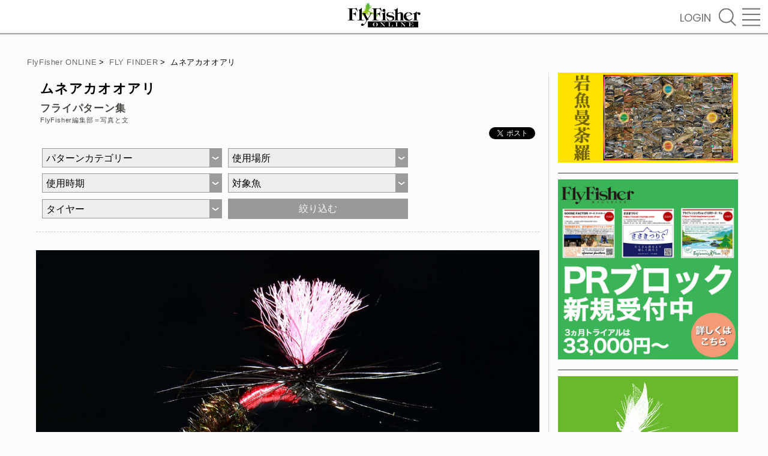

--- FILE ---
content_type: text/html; charset=UTF-8
request_url: https://flyfisher.tsuribito.co.jp/fly-finder/%E3%83%A0%E3%83%8D%E3%82%A2%E3%82%AB%E3%82%AA%E3%82%AA%E3%82%A2%E3%83%AA
body_size: 37772
content:
<!DOCTYPE html>
<html lang="ja">
<head>
<meta http-equiv="Content-Type" content="text/html; charset=utf-8" />
<meta http-equiv="Content-Language" content="ja" />
<meta http-equiv="Content-Style-Type" content="text/css" />
<meta http-equiv="Content-Script-Type" content="text/javascript" />
<meta http-equiv="X-UA-Compatible" content="IE=edge">
<meta name="description" content="ムネアカオオアリ　フライフィッシング専門誌FlyFisherが、釣りのテクニック・ポイントエリア情報・フライタイイング・キャスティング、初心者の入門までフライフィッシングのすべてを公開しています。" />
<meta name="keywords" content="釣り,フライ,キャスティング,タイイング,FlyFisher,フライフィッシャー" />
<meta name="robots" content="INDEX,FOLLOW" />
<meta name="apple-mobile-web-app-title" content="ムネアカオオアリ | FLY FINDER | FlyFisher ONLINE　フライフィッシング専門誌フライフィッシャー オフィシャルサイト" />
<meta name="viewport" content="width=device-width, user-scalable=yes, initial-scale=1, maximum-scale=1, minimum-scale=1" />

<meta property="og:image" content="http://flyfisher.tsuribito.co.jp/wp-content/uploads/2017/07/dry-77.jpg" />
<!-- <meta property="og:image" content="http://flyfisher.tsuribito.co.jp/wp-content/uploads/2017/07/dry-77.jpg" /> -->
<meta property="og:title" content="ムネアカオオアリ | FLY FINDER | FlyFisher ONLINE　フライフィッシング専門誌フライフィッシャー オフィシャルサイト" />
<meta property="og:type" content="article" />
<meta property="og:url" content="https://flyfisher.tsuribito.co.jp/fly-finder/%E3%83%A0%E3%83%8D%E3%82%A2%E3%82%AB%E3%82%AA%E3%82%AA%E3%82%A2%E3%83%AA" />
<meta property="og:site_name" content="FlyFisher ONLINE" />
<meta property="og:description" content="ムネアカオオアリ　フライフィッシング専門誌FlyFisherが、釣りのテクニック・ポイントエリア情報・フライタイイング・キャスティング、初心者の入門までフライフィッシングのすべてを公開しています。" />
<meta property="og:locale" content="ja_JP" />

<meta name="twitter:card" content="summary" />
<meta name="twitter:title" content="ムネアカオオアリ | FLY FINDER | FlyFisher ONLINE　フライフィッシング専門誌フライフィッシャー オフィシャルサイト" />
<meta name="twitter:description" content="ムネアカオオアリ　フライフィッシング専門誌FlyFisherが、釣りのテクニック・ポイントエリア情報・フライタイイング・キャスティング、初心者の入門までフライフィッシングのすべてを公開しています。" />
<meta name="twitter:image:src" content="http://flyfisher.tsuribito.co.jp/wp-content/uploads/2017/07/dry-77.jpg" />

<link rel="canonical" href="https://flyfisher.tsuribito.co.jp/fly-finder/%E3%83%A0%E3%83%8D%E3%82%A2%E3%82%AB%E3%82%AA%E3%82%AA%E3%82%A2%E3%83%AA" />
<link rel="shortcut icon" href="/favicon.ico" type="image/x-icon" />
<link rel="apple-touch-icon" href="https://flyfisher.tsuribito.co.jp/img/apple-touch-icon.png?20260118034431" />
<link rel="alternate" type="application/rss+xml" title="RSS 2.0" href="https://flyfisher.tsuribito.co.jp/feed" />
<link rel="alternate" type="text/xml" title="RSS .92" href="https://flyfisher.tsuribito.co.jp/feed/rss" />
<link rel="alternate" type="application/atom+xml" title="Atom 0.3" href="https://flyfisher.tsuribito.co.jp/feed/atom" />

<link rel="stylesheet" type="text/css" href="https://ajax.googleapis.com/ajax/libs/jqueryui/1.10.3/themes/ui-lightness/jquery-ui.css">
<link rel="stylesheet" type="text/css" href="https://fonts.googleapis.com/css?family=Poppins" />
<link rel="stylesheet" type="text/css" href="https://fonts.googleapis.com/css?family=Noto+Sans+JP&display=swap" />
<link rel="stylesheet" type="text/css" href="https://flyfisher.tsuribito.co.jp/css/cg.css?20260118034431" />
<link rel="stylesheet" type="text/css" href="https://flyfisher.tsuribito.co.jp/css/cs.css?20260118034431" />

<script language="javascript" type="text/javascript" src="https://ajax.googleapis.com/ajax/libs/jquery/3.6.0/jquery.min.js"></script>
<script language="javascript" type="text/javascript" src="https://ajax.googleapis.com/ajax/libs/jqueryui/1.12.1/jquery-ui.min.js"></script>
<script language="javascript" type="text/javascript">
//<![CDATA[
	(function(i,s,o,g,r,a,m){i['GoogleAnalyticsObject']=r;i[r]=i[r]||function(){
	(i[r].q=i[r].q||[]).push(arguments)},i[r].l=1*new Date();a=s.createElement(o),
	m=s.getElementsByTagName(o)[0];a.async=1;a.src=g;m.parentNode.insertBefore(a,m)
	})(window,document,'script','https://www.google-analytics.com/analytics.js','ga');
	ga('create', 'UA-102836492-1', 'auto');
	ga('send', 'pageview');
//]]>
</script>

<title>ムネアカオオアリ | FLY FINDER | FlyFisher ONLINE　フライフィッシング専門誌フライフィッシャー オフィシャルサイト</title>
</head>
<body>
<div id="hdmn" class="hdmn">
	<h1 class="logo"><a href="https://flyfisher.tsuribito.co.jp/" title="FlyFisher ONLINE"></a></h1>
	<a href="#" id="btn_searchbox" class="btn_searchbox"></a>
	<a href="#" id="btn_menubox" class="btn_menubox"></a>
	<a href="#" id="btn_login" class="btn_login force_white">LOGIN</a></div>




<div class="single_contents">

	<div class="pkz">
		<ul class="pkz">
			<li><a href="https://flyfisher.tsuribito.co.jp/">FlyFisher ONLINE</a></li><li>&gt;</li>
<li><a href="https://flyfisher.tsuribito.co.jp/fly-finder/">FLY FINDER</a></li><li>&gt;</li>			<li>  ムネアカオオアリ</li>
		</ul>
	</div>

	<div class="single_contents_box prbox_sp">
					<div class="sponbox" style="padding-bottom:10px;">
				<a href="https://www.instagram.com/little_bell_fishing/" target="_blank" title="Little Bell"><img alt="Little Bell" src="https://flyfisher.tsuribito.co.jp/img/prb/prb_20230203_8.jpg" class="wd100"></a>
			</div>
	</div>
	<div class="single_contents_box">		<div id="mainbox" class="mainbox">
			<div class="mb_content">
				<h2 class="mb_content_title">ムネアカオオアリ</h2>
				<h3 class="mb_content_subtitle">フライパターン集</h3>
				<span class="mb_content_credit">FlyFisher編集部＝写真と文</span>


				<ul class="social">
					<li><a data-url="https://flyfisher.tsuribito.co.jp/fly-finder/%e3%83%a0%e3%83%8d%e3%82%a2%e3%82%ab%e3%82%aa%e3%82%aa%e3%82%a2%e3%83%aa" href="https://twitter.com/share" class="twitter-share-button" data-lang="ja" data-count="vertical" data-dnt="true" data-count="horizontal">ツイート</a></li>
<!--					<li><div class="fb-like" data-href="https://flyfisher.tsuribito.co.jp/fly-finder/%e3%83%a0%e3%83%8d%e3%82%a2%e3%82%ab%e3%82%aa%e3%82%aa%e3%82%a2%e3%83%aa" data-layout="button_count" data-action="like" data-show-faces="true" data-share="false"></div></li> -->
				</ul>



				<div class="finder_search_box" style="margin-top:10px;">
					<form class="finder_search" id="finder_search" name="finder_search" action="https://flyfisher.tsuribito.co.jp/fly-finder/" method="GET">
						<input type="hidden" id="setpg" name="pg" value="Array" />
						<select id="finder_pattern" name="finder_pattern" class="finder_select"><option value="">パターンカテゴリー　　</option><option value="1">ウエットフライ</option><option value="2">クラブ、シュリンプ、その他</option><option value="3">ドライフライ</option><option value="4">ニンフ</option><option value="5">マッチング・ザ・ハッチ</option><option value="6">本流のストリーマー</option><option value="7">湖のストリーマー</option><option value="8">管理釣り場用フライ</option></select><select id="finder_area" name="finder_area" class="finder_select"><option value="">使用場所　　</option><option value="1">本流</option><option value="2">海（サーフ、漁港など）</option><option value="3">海（フラットなど）</option><option value="4">渓流</option><option value="5">渓流,本流</option><option value="6">湖</option><option value="7">管理釣り場</option></select><select id="finder_season" name="finder_season" class="finder_select"><option value="">使用時期　　</option><option value="1">1月</option><option value="2">2月</option><option value="3">3月</option><option value="4">4月</option><option value="5">5月</option><option value="6">6月</option><option value="7">7月</option><option value="8">8月</option><option value="9">9月</option><option value="10">10月</option><option value="11">11月</option><option value="12">12月</option><option value="13">オールシーズン</option></select><select id="finder_fish" name="finder_fish" class="finder_select"><option value="">対象魚　　</option><option value="1">イトウ</option><option value="2">クロダイ</option><option value="3">サクラマス</option><option value="4">シーバス（ヒラスズキ）</option><option value="5">トラウト全般</option><option value="6">メバル</option><option value="7">海アメマス</option></select><select id="finder_tyer" name="finder_tyer" class="finder_select"><option value="">タイヤー　　</option><option value="1"><!-- あさつま まさる -->浅妻勝（あさつま まさる）</option><option value="2"><!-- あまがい たかし -->天海崇（あまがい たかし）</option><option value="3"><!-- いいづか とおる -->飯塚亨（いいづか とおる）</option><option value="4"><!-- いしかわ ゆきひろ -->石川幸弘（いしかわ ゆきひろ）</option><option value="5"><!-- いなだ ひでひこ -->稲田秀彦（いなだ ひでひこ）</option><option value="6"><!-- いなみ いちろう -->稲見一郎（いなみ いちろう）</option><option value="7"><!-- いわつき まさひろ -->岩月正弘（いわつき まさひろ）</option><option value="8"><!-- うたがわ よしお -->歌川義郎（うたがわ よしお）</option><option value="9"><!-- えんどう さとし -->遠藤早都治（えんどう さとし）</option><option value="10"><!-- えんどう たかお -->遠藤岳雄（えんどう たかお）</option><option value="11"><!-- おかもと けいいちろう -->岡本慶一郎（おかもと けいいちろう）</option><option value="12"><!-- おがわ よしひろ -->小川由宏（おがわ よしひろ）</option><option value="13"><!-- おさだ のりたか -->長田規孝（おさだ のりたか）</option><option value="14"><!-- おのだ  しょういち -->小野田祥一（おのだ  しょういち）</option><option value="15"><!-- かとう つとむ -->加藤力（かとう つとむ）</option><option value="16"><!-- かとう としずみ -->加藤俊寿（かとう としずみ）</option><option value="17"><!-- きくかわ ひでひと -->喜久川英仁（きくかわ ひでひと）</option><option value="18"><!-- きたかど まさる -->北角勝（きたかど まさる）</option><option value="19"><!-- くどう ひでゆき -->工藤秀之（くどう ひでゆき）</option><option value="20"><!-- くにたけ ひろき -->國武大毅（くにたけ ひろき）</option><option value="21"><!-- さこ ひろき -->佐古啓樹（さこ ひろき）</option><option value="22"><!-- さとう たけし -->佐藤豪（さとう たけし）</option><option value="23"><!-- さとう わたる -->佐藤渉（さとう わたる）</option><option value="24"><!-- さとみ よしまさ -->里見栄正（さとみ よしまさ）</option><option value="25"><!-- しぶや なおと -->渋谷直人（しぶや なおと）</option><option value="26"><!-- しもやま いわお -->下山巌（しもやま いわお）</option><option value="27"><!-- しょうだ ひろし -->正田博（しょうだ ひろし）</option><option value="28"><!-- しらかわ げん -->白川元（しらかわ げん）</option><option value="29"><!-- すぎうら ゆうぞう -->杉浦雄三（すぎうら ゆうぞう）</option><option value="30"><!-- すずき ひさし -->鈴木寿（すずき ひさし）</option><option value="31"><!-- たきもと はじめ -->滝元一（たきもと はじめ）</option><option value="32"><!-- たなか ひろひこ -->田中祐彦 （たなか ひろひこ）</option><option value="33"><!-- つちや ゆうじろう -->土谷勇次郎（つちや ゆうじろう）</option><option value="34"><!-- とみた あきひろ -->富田晃弘（とみた あきひろ）</option><option value="35"><!-- なかみね けんじ -->中峰健児（なかみね けんじ）</option><option value="36"><!-- ながしま かつひろ -->長島勝弘（ながしま かつひろ）</option><option value="37"><!-- にしむら ただくに -->西村忠国（にしむら ただくに）</option><option value="38"><!-- ひきち ひろなり -->曳地弘成（ひきち ひろなり）</option><option value="39"><!-- まつい しんご -->松井伸吾（まつい しんご）</option><option value="40"><!-- もりむら よしひろ -->森村義博（もりむら よしひろ）</option><option value="41"><!-- やすだ りゅうじ -->安田龍司（やすだ りゅうじ）</option><option value="42"><!-- やまぐち なおや -->山口直哉（やまぐち なおや）</option><option value="43"><!-- やまのい はやとし -->山野井早敏（やまのい はやとし）</option><option value="44"><!-- わたなべ のりまさ -->渡辺訓正（わたなべ のりまさ）</option></select><input id="finder_submit" class="finder_submit" type="button" name="SEARCH" value="絞り込む" />
					</form>
				</div>
				<div style="width:100%; height:1px; margin:10px auto; padding:0 0; border-bottom:dashed 1px #cccccc;"></div>



<!--
				<div class="ggadbox" style="width:100%; margin:0 auto; padding:7px 0; text-align:center; overflow:hidden;">
					<script async src="//pagead2.googlesyndication.com/pagead/js/adsbygoogle.js"></script>
					<ins class="adsbygoogle" style="display:block" data-ad-client="ca-pub-3198987872485610" data-ad-slot="5410134124" data-ad-format="auto"></ins>
					<script>(adsbygoogle =window.adsbygoogle || []).push({});</script>
				</div>
-->
<div style="margin:0 auto; padding:10px 0;"></div><img src="/img/imgloading.gif" data-original="https://flyfisher.tsuribito.co.jp/wp-content/uploads/2017/07/dry-77.jpg" alt="ムネアカオオアリ" class="lazied wd100" />
<h2>パターン名</h2>
ムネアカオオアリ<br />

<h2>タイヤー名</h2>
岩月正弘（いわつき まさひろ）<br />

<h2> パターンカテゴリー<br />
 </h2>
ドライフライ<br />

<h2>使用場所</h2>
渓流<br />

<h2>対象魚</h2>
トラウト全般<br />

<h2>マテリアル</h2>
●フック……TMC212Y　＃13<br />
●スレッド……8/0ブラック<br />
●ポスト……エアロドライウィング・FLピンク<br />
●アブドメン……ピーコックハール<br />
●ソラックス……レッドフロス<br />
●ハックル……コックネック・ブラック<br />

<h2>使い方</h2>
釣り上がり用のイロットフライとして使用。中部や東北など、各地のフィールドで効果的<br />

<h2>使う地方</h2>
全国<br />

<h2>使用時期</h2>
５月,６月
				<p class="publish_date">2017/7/18</p>
<!--
				<div class="ggadbox" style="width:100%; margin:0 auto; padding:7px 0; text-align:center; overflow:hidden;">
					<script async src="//pagead2.googlesyndication.com/pagead/js/adsbygoogle.js"></script>
					<ins class="adsbygoogle" style="display:block" data-ad-client="ca-pub-3198987872485610" data-ad-slot="9840333722" data-ad-format="auto"></ins>
					<script>(adsbygoogle = window.adsbygoogle || []).push({});</script>
				</div>
-->
			</div>
		</div>


		<div id="subbox" class="subbox">

			<div class="sponbox" style="padding-bottom:10px;">
				<a href="https://flyfisher.tsuribito.co.jp/archives/iwanamandara2023"><img src="https://flyfisher.tsuribito.co.jp/img/mandara_800_400.png" class="wd100"></a>
			</div>

			<div class="sponbox" style="padding-bottom:10px;">
				<a href="https://flyfisher.tsuribito.co.jp/flyfisher-prblock"><img src="https://flyfisher.tsuribito.co.jp/wp-content/uploads/2023/03/PRblockbanner_sq_s.jpg" class="wd100"></a>
			</div>

			<div class="sponbox" style="padding-bottom:10px;">
				<a href="https://flyfisher.tsuribito.co.jp/member/introduction.php"><img src="https://flyfisher.tsuribito.co.jp/wp-content/uploads/2018/01/memberbanner.jpg" class="wd100"></a>
			</div>

<!--
			<div class="sponbox" style="padding-bottom:10px;">
				<div class="fb-page" data-href="https://www.facebook.com/FlyFisherMagazine" data-tabs="false" data-height="300" data-small-header="false" data-adapt-container-width="true" data-hide-cover="false" data-show-facepile="false"><blockquote cite="https://www.facebook.com/FlyFisherMagazine" class="fb-xfbml-parse-ignore"><a href="https://www.facebook.com/FlyFisherMagazine">FlyFisher</a></blockquote></div>
			</div>
-->
			<div class="sponbox">
				<div class="mzbox_title">つり人社の刊行物</div>
				<div class="mzbox">
					<div class="mzbox_book_title">瀬戸際の渓魚たち　辺境の山河と在来魚を巡る旅</div>
					<div class="mzbox_img">
						<a href="http://tsuribito.co.jp/cover/archive/detail?id=5432&kind=1" target="_blank"><img src="https://tsuribito.co.jp/cover/images/uploads/archive/CS-000-setogiwa2.jpg" alt="瀬戸際の渓魚たち　辺境の山河と在来魚を巡る旅"></a>
						4,950円（税込） A4変型判並製208ページ
					</div>
					<!-- <span class="mzbox_catch">瀬戸際の渓魚たち　辺境の山河と在来魚を巡る旅</span><br /> -->
					<span class="mzbox_detail">
						『FlyFisher』にて2020年より再スタートした人気連載、「瀬戸際の渓魚たち」をまとめた単行本。現在にかろうじて命を繋ぐイワナ・ヤマメの姿と、彼らを取り巻く環境について愛のある文章で綴ります。貴重な存在を実感できる写真集としてだけでな…
					</span>
					<div class="mzbox-btn">
						<a class="detail" href="http://tsuribito.co.jp/cover/archive/detail?id=5432&kind=1" target="_blank">もっと見る</a>
						<a class="rakuten" href="https://books.rakuten.co.jp/search?sitem=9784864477659&g=000&l-id=pc-search-box&x=26&y=20" target="_blank">楽天ブックス</a>

					</div>
				</div>
			</div>			<div class="sponbox" style="padding-bottom:10px;">
				<a href="https://www.instagram.com/little_bell_fishing/" target="_blank" title="Little Bell"><img alt="Little Bell" src="https://flyfisher.tsuribito.co.jp/img/prb/prb_20230203_8.jpg" class="wd100"></a>
			</div>			<div class="sponbox">
				<a href="https://flyfisher.tsuribito.co.jp/partners?mc=72">
					<img src="https://flyfisher.tsuribito.co.jp/wp-content/uploads/2019/11/capturedbanner02.png" alt="中禅寺湖釣行ファイル／6月26〜27日" />
				</a>
			</div>
			<div class="sponbox">
				<a href="https://flyfisher.tsuribito.co.jp/partners?mc=62">
					<img src="https://flyfisher.tsuribito.co.jp/wp-content/uploads/2017/07/partners_patagonia-300x91.png" alt="“最高のものをより最高に”パタゴニアが目指した新しいウエーダー" />
				</a>
			</div>
			<div class="sponbox">
				<a href="https://flyfisher.tsuribito.co.jp/partners?mc=61">
					<img src="https://flyfisher.tsuribito.co.jp/wp-content/uploads/2017/07/partners_shimano-300x91.png" alt="挑めるロッド" />
				</a>
			</div>
			<div class="sponbox">
				<a href="https://flyfisher.tsuribito.co.jp/partners?mc=76">
					<img src="https://flyfisher.tsuribito.co.jp/wp-content/uploads/2020/03/tiemco.jpg" alt="嶋崎了式クイルゴードンのタイイング基礎講座" />
				</a>
			</div>
			<div class="sponbox">
				<a href="https://flyfisher.tsuribito.co.jp/partners?mc=74">
					<img src="https://flyfisher.tsuribito.co.jp/wp-content/uploads/2020/01/varivas-1.png" alt="進化するテーパードリーダー" />
				</a>
			</div>
			<div class="sponbox">
				<a href="https://flyfisher.tsuribito.co.jp/partners?mc=75">
					<img src="https://flyfisher.tsuribito.co.jp/wp-content/uploads/2020/02/gamakatubanner.jpg" alt="がまかつフライフックストーリー" />
				</a>
			</div>
			<div class="sponbox">
				<a href="https://flyfisher.tsuribito.co.jp/partners?mc=84">
					<img src="https://flyfisher.tsuribito.co.jp/wp-content/uploads/2021/02/sanjobanner02.png" alt="2025渋谷直人のドライフライ・スクール開催！" />
				</a>
			</div>

			<div class="sponbox" style="padding-bottom:10px;">
				<div class="bnr_newmg_box">
					<p class="bnr_newmg_title">THE LATEST ISSUE</p>
					<a href="#latestissue">
						<img src="https://flyfisher.tsuribito.co.jp/wp-content/uploads/2025/10/71uNVVJ5LL._SL1500_.jpg" class="bnrimg" alt="" />
						<p class="bnr_newmg_no">FlyFisher 2025年12月号　Early Autumn</p>
						<span style="" class="bnr_newmg_text">
							<!--<img src="https://flyfisher.tsuribito.co.jp/wp-content/uploads/2025/10/71uNVVJ5LL._SL1500_.jpg" alt="" width="1105" height="1500" class="alignnone size-full wp-image-45076" />-->
<br />
存知のとおり、フライリールの機能というのは多くの場合それほど重要ではなく「ただのイト巻き」という側面が大きく、それゆえ人がリールを気に入る背景には、極めて個人的で偏愛に満ちたストーリーが存在します。<br />
それは、万人が認める美しく優れたものだけでなく、自分が触れて快適なものでよいはず。「美」よりも「快」。人生が滲み出る、リール愛のカタチを紹介します。
<br />
このほか、第３回を迎えた細かすぎる！タイイングのベイシックでは、パラシュートパターンを中心に解説。
天草・無人島のクロダイのサイトフィッシングや佐藤成史さんの魚の撮影法なども紹介します。
						</span>
					</a>
				</div>
			</div>
		</div>










<!-- 901 -->


		<div class="underbox spon_sp">

			<div class="sponbox" style="padding-bottom:10px;">
				<a href="https://flyfisher.tsuribito.co.jp/archives/shitadago_school_2025sy"><img src="https://flyfisher.tsuribito.co.jp/wp-content/uploads/2025/04/FFESCHOOL23sy.png" class="wd100"></a>
			</div>

			<div class="sponbox" style="padding-bottom:10px;">
				<a href="https://flyfisher.tsuribito.co.jp/archives/iwanamandara2023"><img src="https://flyfisher.tsuribito.co.jp/img/mandara_800_400.png" class="wd100"></a>
			</div>

			<div class="uliner"></div>
			<div class="sponbox">
				<div class="mzbox_title">つり人社の刊行物</div>
				<div class="mzbox">
					<div class="mzbox_book_title">瀬戸際の渓魚たち　辺境の山河と在来魚を巡る旅</div>
					<div class="mzbox_img">
						<a href="http://tsuribito.co.jp/cover/archive/detail?id=5432&kind=1" target="_blank"><img src="https://tsuribito.co.jp/cover/images/uploads/archive/CS-000-setogiwa2.jpg" alt="瀬戸際の渓魚たち　辺境の山河と在来魚を巡る旅"></a>
						4,950円（税込） A4変型判並製208ページ
					</div>
					<!-- <span class="mzbox_catch">瀬戸際の渓魚たち　辺境の山河と在来魚を巡る旅</span><br /> -->
					<span class="mzbox_detail">
						『FlyFisher』にて2020年より再スタートした人気連載、「瀬戸際の渓魚たち」をまとめた単行本。現在にかろうじて命を繋ぐイワナ・ヤマメの姿と、彼らを取り巻く環境について愛のある文章で綴ります。貴重な存在を実感できる写真集としてだけでな…
					</span>
					<div class="mzbox-btn">
						<a class="detail" href="http://tsuribito.co.jp/cover/archive/detail?id=5432&kind=1" target="_blank">もっと見る</a>
						<a class="rakuten" href="https://books.rakuten.co.jp/search?sitem=9784864477659&g=000&l-id=pc-search-box&x=26&y=20" target="_blank">楽天ブックス</a>

					</div>
				</div>
			</div>			<div class="sponbox" style="padding-bottom:10px;">
				<a href="https://www.instagram.com/little_bell_fishing/" target="_blank" title="Little Bell"><img alt="Little Bell" src="https://flyfisher.tsuribito.co.jp/img/prb/prb_20230203_8.jpg" class="wd100"></a>
			</div>			<div class="uliner"></div>

			<div class="sponbox" style="padding-bottom:10px;">
				<a href="https://flyfisher.tsuribito.co.jp/flyfisher-prblock"><img src="https://flyfisher.tsuribito.co.jp/wp-content/uploads/2023/03/PRblockbanner_sq_s.jpg" class="wd100"></a>
			</div>

			<div class="sponbox" style="padding-bottom:10px;">
				<a href="https://flyfisher.tsuribito.co.jp/member/introduction.php"><img src="https://flyfisher.tsuribito.co.jp/wp-content/uploads/2018/01/memberbanner.jpg" class="wd100"></a>
			</div>
			<div class="sponbox">
				<a href="https://flyfisher.tsuribito.co.jp/partners?mc=72">
					<img src="https://flyfisher.tsuribito.co.jp/wp-content/uploads/2019/11/capturedbanner02.png" alt="中禅寺湖釣行ファイル／6月26〜27日" />
				</a>
			</div>
			<div class="sponbox">
				<a href="https://flyfisher.tsuribito.co.jp/partners?mc=62">
					<img src="https://flyfisher.tsuribito.co.jp/wp-content/uploads/2017/07/partners_patagonia-300x91.png" alt="“最高のものをより最高に”パタゴニアが目指した新しいウエーダー" />
				</a>
			</div>
			<div class="sponbox">
				<a href="https://flyfisher.tsuribito.co.jp/partners?mc=61">
					<img src="https://flyfisher.tsuribito.co.jp/wp-content/uploads/2017/07/partners_shimano-300x91.png" alt="挑めるロッド" />
				</a>
			</div>
			<div class="sponbox">
				<a href="https://flyfisher.tsuribito.co.jp/partners?mc=76">
					<img src="https://flyfisher.tsuribito.co.jp/wp-content/uploads/2020/03/tiemco.jpg" alt="嶋崎了式クイルゴードンのタイイング基礎講座" />
				</a>
			</div>
			<div class="sponbox">
				<a href="https://flyfisher.tsuribito.co.jp/partners?mc=74">
					<img src="https://flyfisher.tsuribito.co.jp/wp-content/uploads/2020/01/varivas-1.png" alt="進化するテーパードリーダー" />
				</a>
			</div>
			<div class="sponbox">
				<a href="https://flyfisher.tsuribito.co.jp/partners?mc=75">
					<img src="https://flyfisher.tsuribito.co.jp/wp-content/uploads/2020/02/gamakatubanner.jpg" alt="がまかつフライフックストーリー" />
				</a>
			</div>
			<div class="sponbox">
				<a href="https://flyfisher.tsuribito.co.jp/partners?mc=84">
					<img src="https://flyfisher.tsuribito.co.jp/wp-content/uploads/2021/02/sanjobanner02.png" alt="2025渋谷直人のドライフライ・スクール開催！" />
				</a>
			</div>
			<div class="sponbox" style="padding-bottom:10px;">
				<div class="bnr_newmg_box">
					<p class="bnr_newmg_title">THE LATEST ISSUE</p>
					<a href="#latestissue">
						<img src="https://flyfisher.tsuribito.co.jp/wp-content/uploads/2025/10/71uNVVJ5LL._SL1500_.jpg" class="bnrimg" alt="" />
						<p class="bnr_newmg_no">FlyFisher 2025年12月号　Early Autumn</p>
						<span style="" class="bnr_newmg_text">
							<!--<img src="https://flyfisher.tsuribito.co.jp/wp-content/uploads/2025/10/71uNVVJ5LL._SL1500_.jpg" alt="" width="1105" height="1500" class="alignnone size-full wp-image-45076" />-->
<br />
存知のとおり、フライリールの機能というのは多くの場合それほど重要ではなく「ただのイト巻き」という側面が大きく、それゆえ人がリールを気に入る背景には、極めて個人的で偏愛に満ちたストーリーが存在します。<br />
それは、万人が認める美しく優れたものだけでなく、自分が触れて快適なものでよいはず。「美」よりも「快」。人生が滲み出る、リール愛のカタチを紹介します。
<br />
このほか、第３回を迎えた細かすぎる！タイイングのベイシックでは、パラシュートパターンを中心に解説。
天草・無人島のクロダイのサイトフィッシングや佐藤成史さんの魚の撮影法なども紹介します。
						</span>
					</a>
				</div>
			</div>
		</div>
		<div class="underbox">
			<div class="uliner"></div>
			<a name ="latestissue"></a>
			<div class="newmg">
				
<div class="newmg_box">
	<img src="https://tsuribito.co.jp/cover/images/uploads/archive/CS-000-FF2603.jpg" alt="" class="newmg_img" />
	<p class="newmg_no">最新号 2026年3月号 Early Spring</p>
	<p class="newmg_title"></p>
	<span class="newmg_text">
		【特集1】ルースニングNEO<br>
【特集2】リール愛について２<br><br>
冬季釣り場の拡大により、もはや「シーズンオフ」は存在しなくなったといってよいでしょう。ドライフライでのミッジング、スーパーライトなゼロGニンフィング、本流で行なうルースニングと、この時期（だけのものではないですが）の釣りをいくつか紹介しています。<br><br>

２つめの特集として、前号から持ち越した「リール愛」。ロッドとの組み合わせのこだわり、ビンテージ感への思い入れなど、やはりフライフィッシャーの個性が際立つ誌面になっています。<br><br>

このほか、ついに最終回を迎えた「細かすぎる！タイイングのベイシック」では、コノバー、ヘアウイングダンなどを解説。そして備前貢さんによる「フライフィッシングお伽噺 at オホーツク。」はこの釣りのワンダーが詰まった、すばらしく楽しい読み物です。<br><br>

タイトループセクションは「カルフィルニア・ネイティブの守りかた」と題して、カリフォルニア州魚類野生生物局の取り組みのレポートを寄せていただきました。<br><br>

<br />
		<a class="eclinkbox" href="https://amzn.to/3YzKVsR" target="_blank">Amazon</a>
		<a class="eclinkbox" href="https://books.rakuten.co.jp/search?sitem=4912177470363&g=000&l-id=pc-search-box&x=26&y=25" target="_blank">楽天ブックス</a>
		<a class="eclinkbox" href="https://www.yodobashi.com/?word=4912177470363" target="_blank">ヨドバシ.com</a>
	</span>
	<br class="clr" />
</div>
<div class="newmg_slide" id="newmg_slide">
	<ul class="slides_container"><li><img data-lazy="https://tsuribito.co.jp/cover/images/uploads/archive/CS-001-FF2603.jpg" alt="" /></li><li><img data-lazy="https://tsuribito.co.jp/cover/images/uploads/archive/CS-002-FF2603.jpg" alt="" /></li><li><img data-lazy="https://tsuribito.co.jp/cover/images/uploads/archive/CS-003-FF2603.jpg" alt="" /></li><li><img data-lazy="https://tsuribito.co.jp/cover/images/uploads/archive/CS-004-FF2603.jpg" alt="" /></li><li><img data-lazy="https://tsuribito.co.jp/cover/images/uploads/archive/CS-005-FF2603.jpg" alt="" /></li><li><img data-lazy="https://tsuribito.co.jp/cover/images/uploads/archive/CS-006-FF2603.jpg" alt="" /></li></ul>
</div>
<style>
a.eclinkbox{
	display:inline-block;
	margin:0 2px;
	padding:0 12px;
	font-size:14px;
	line-height:30px;
	font-weight:700;
	color:#ffffff;
	background-color:#5f973e;
	border-radius:30px;
	text-decoration:none;
	-webkit-transition:.3s ease-in-out;
	transition:.3s ease-in-out;
}
a.eclinkbox:hover{
	text-decoration:none !important;
	background-color:#69821b;
}
</style>			</div>
		</div>

		　<br />

	</div>

</div>
<div id="loader" class="loader">
	<p>NOW LOADING</p>
	<img class="loadimg" src="/img/loading.gif" />
</div>
<div id="loaderbg" class="loaderbg" style=""></div>

<link rel="stylesheet" type="text/css" href="//cdn.jsdelivr.net/npm/slick-carousel@1.8.1/slick/slick.css"/>
<script language="javascript" type="text/javascript" src="//cdn.jsdelivr.net/npm/slick-carousel@1.8.1/slick/slick.min.js"></script>
<script language="javascript" type="text/javascript">
//<![CDATA[
$(window).on('load',function(){
	$('ul.slides_container').slick({
		dots:true,
		arrows:false
	});
});
//]]>
</script>

<!--
<div id="partners" class="partners" style="display:none !important;">
	<h3 class="partners_title">PARTNERS</h3>
	<ul class="ptmn">
		<li><a href="http://"><img src="https://flyfisher.tsuribito.co.jp/img/partners/shimano.png" alt="SHIMANO" /></a></li>
		<li><a href="http://"><img src="https://flyfisher.tsuribito.co.jp/img/partners/patagonia.png" alt="patagonia" /></a></li>
	</ul>
</div>
<div id="bottom_menu" class="bottom_menu" style="display:none !important;">
	<ul class="btmn">
		<li><a href="https://flyfisher.tsuribito.co.jp/feature/">FEATURE<span>特集</span></a></li>
		<li><a href="https://flyfisher.tsuribito.co.jp/series/">SERIES<span>連載</span></a></li>
		<li><a href="https://flyfisher.tsuribito.co.jp/movie/">MOVIE<span>動画</span></a></li>
		<li><a href="https://flyfisher.tsuribito.co.jp/event/">EVENT<span>イベント</span></a></li>
		<li><a href="https://flyfisher.tsuribito.co.jp/partners/">PARTNERS<span>パートナーズ</span></a></li>
		<li><a href="https://flyfisher.tsuribito.co.jp/fly-finder/">FLY FINDER<span>ファインダー</span></a></li>
		<li><a href="https://flyfisher.tsuribito.co.jp/tackle/">TACKLE FINDER<span>タックル実例集</span></a></li>
		<li><a href="https://flyfisher.tsuribito.co.jp/archives/">ARTICLES<span>過去の記事</span></a></li>
		<li><a href="https://flyfisher.tsuribito.co.jp/glossary/">GLOSSARY<span>用語集</span></a></li>
		<li><a href="https://flyfisher.tsuribito.co.jp/shops/">SHOPS/FACILITIES<span>ショップ/施設</span></a></li>
		<li class="member"><a href="https://flyfisher.tsuribito.co.jp/member/">MEMBER SHIP<span>会員登録</span></a></li>
	</ul>
</div>
-->
<div id="footer" class="footer">
	<a href="https://flyfisher.tsuribito.co.jp/" class="footer_logo"><img src="https://flyfisher.tsuribito.co.jp/img/footer_logo.png" alt="" /></a>
	<ul class="ftsocial">
		<li><a href="https://www.facebook.com/FlyFisherMagazine" target="_blank" class="socials01" title="facebook"></a></li>
		<li><a href="https://www.instagram.com/flyfisher_magazine/?hl=ja" target="_blank" class="socials02" title="instagram"></a></li>
	</ul>
	<ul class="ftmn">
		<li><a href="https://flyfisher.tsuribito.co.jp/about/">FlyFisherについて</a></li>
		<li><a href="https://flyfisher.tsuribito.co.jp/contactus" target="_blank">お問い合わせ</a></li>
		<li><a href="https://flyfisher.tsuribito.co.jp/staff/">スタッフ</a></li>
		<li><a href="https://flyfisher.tsuribito.co.jp/privacy/">プライバシー</a></li>
		<li><a href="https://flyfisher.tsuribito.co.jp/site-policy/">サイトポリシー</a></li>
		<li><a href="https://tsuribito.co.jp/about/company/">運営会社</a></li>
		<li><a href="https://flyfisher.tsuribito.co.jp/touroku">有料メンバーご登録／ご退会方法</a></li>
		<li><div id="google_translate_element"></div></li>
	</ul>
	<div class="copy"><p>COPYRIGHT &copy; TSURIBITOSHA AllRight Reserved</p></div>
</div>
<div id="side_menu" class="side_menu">
	<ul>
		<li><a href="https://flyfisher.tsuribito.co.jp/archives/">ARTICLES<span>過去の記事</span></a></li>
		<li><a href="https://flyfisher.tsuribito.co.jp/movies/">MOVIE<span>動画</span></a></li>
		<li><a href="https://flyfisher.tsuribito.co.jp/field/">FIELD GUIDE<span>フィールドガイド</span></a></li>
		<li><a href="https://flyfisher.tsuribito.co.jp/fly-finder/">FLY FINDER<span>フライパターン集</span></a></li>
		<li><a href="https://flyfisher.tsuribito.co.jp/tackle/">TACKLE GUIDE<span>タックル集</span></a></li>
		<li><a href="https://flyfisher.tsuribito.co.jp/event-calender/">CALENDER<span>イベントカレンダー</span></a></li>
		<li><a href="https://flyfisher.tsuribito.co.jp/series/">SERIES<span>連載</span></a></li>
		<li><a href="https://flyfisher.tsuribito.co.jp/glossary/">GLOSSARY<span>用語集</span></a></li>
		<li><a href="https://flyfisher.tsuribito.co.jp/partners/">PARTNERS<span>パートナーズ</span></a></li>
		<li><a href="https://flyfisher.tsuribito.co.jp/member/introduction.php">MEMBER<span>有料メンバーのご案内</span></a></li>
		<li><a href="https://flyfisher.tsuribito.co.jp/touroku">JOIN<span>有料メンバー登録／ご退会方法</span></a></li>
	</ul>
</div>
<div id="side_menubg" class="side_menubg"></div>
<div id="backbtns" class="backbtns">
	<a href="https://flyfisher.tsuribito.co.jp" class="home_link" target="_parent"></a>
	<a href="#" class="back_link"></a>
</div>
<script language="javascript" type="text/javascript">
//<![CDATA[

$(document).ready(function(){
	$("#btn_login").click(function(e){
		e.preventDefault();
		TINY.box.show({iframe:'https://flyfisher.tsuribito.co.jp/member/loginbox.php?backurl=https%3A%2F%2Fflyfisher.tsuribito.co.jp%2Ffly-finder%2F%25E3%2583%25A0%25E3%2583%258D%25E3%2582%25A2%25E3%2582%25AB%25E3%2582%25AA%25E3%2582%25AA%25E3%2582%25A2%25E3%2583%25AA',boxid:'frameless',width:300,height:320,fixed:true,maskid:'mskbg',maskopacity:30,closejs:function(){;}});
	});
});

//]]>
</script>
<script language="javascript" type="text/javascript" src="https://flyfisher.tsuribito.co.jp/js/tinybox.js" charset="utf-8" async defer></script>
<script language="javascript" type="text/javascript" src="https://flyfisher.tsuribito.co.jp/js/easing.js" charset="utf-8" async defer></script>
<script language="javascript" type="text/javascript" src="https://flyfisher.tsuribito.co.jp/js/jquery.lazyload.js"></script>
<script language="javascript" type="text/javascript" src="https://flyfisher.tsuribito.co.jp/js/page.js?20260118034431"></script>
<script language="javascript" type="text/javascript" src="https://flyfisher.tsuribito.co.jp/shortcodes-ultimate/assets/js/inview.js?ver=2.1.1"></script>
</body>
</html>


--- FILE ---
content_type: text/css
request_url: https://flyfisher.tsuribito.co.jp/css/cg.css?20260118034431
body_size: 33817
content:
@charset "UTF-8";

/*----------------------------------------------------
Copyright (C) 2015- Hiforest T.okawada　
http://www.hiforest.com/
----------------------------------------------------*/



@font-face {
	font-family:'glober';
	src:url('./font/Glober_SemiBold.otf') format('opentype');
}

article,aside,details,figcaption,figure,footer,header,hgroup,menu,nav,section{display: block;}
html{width:100%; margin:0; padding:0;}
body{
	width:100%;
	margin:0;
	padding:0;
	background-color:#fcfcfc;
	text-align:center;
	font-size:13px;
	line-height:19px;
	font-family:"ヒラギノ角ゴ ProN W3", "Hiragino Kaku Gothic ProN", "メイリオ", Meiryo, sans-serif, Verdana, Arial, Helvetica;
	-moz-user-select: none;
	-khtml-user-select: none;
	-webkit-user-select: none;
	user-select: none;
}
img {
	border:none;
	-webkit-touch-callout:none;
	-webkit-user-select:none;
	-moz-touch-callout:none;
	-moz-user-select:none;
	touch-callout:none;
	user-select:none;
}

div.hdmn{
	display:block;
	width:100%;
	max-width:1920px;
	height:55px;
	margin:0 auto;
	padding:0;
	position:fixed;
	top:0;
	left:0;
	z-index:100000000;
	overflow:hidden;
	text-align:center;
	background-color:#ffffff;
	/* background-image:url('../img/hdmn_bg.png'); */
	box-shadow:0 0 2px 2px rgba(0,0,0,0.4);
	-moz-box-shadow:0 0 2px 2px rgba(0,0,0,0.4);
	-webkit-box-shadow:0 0 2px 2px rgba(0,0,0,0.4);
	font-family:Noto Sans JP,glober;
}
div.hdmn h1.logo{
	display:block;
	width:123px;
	height:44px;
	margin:0 0 0 -62px;
	padding:0;
	position:absolute;
	top:3px;
	left:50%;
	z-index:2;
	overflow:hidden;
	text-align:center;
	background-image:url('../img/logo.png');
	background-position:0 0;
	background-repeat:no-repeat;
	background-size:cover;
}
@media(max-width:360px){
/*
	div.hdmn h1.logo{
		width:135px;
		height:48px;
		margin:0 0 0 -67.5px;
		top:11px;
	}
*/
}
div.hdmn h1.logo a{
	display:block;
	width:123px;
	height:44px;
	margin:0;
	padding:0;
}
div.hdmn h1.logo:hover{
	filter:alpha(opacity=80); -moz-opacity:0.8; opacity:0.8;
}
div.hdmn h2.desc{
	display:block;
	width:auto;
	height:24px;
	margin:0;
	padding:0;
	position:absolute;
	top:45px;
	left:68px;
	z-index:1;
	overflow:visible;
	font-size:9px;
	line-height:12px;
	text-align:left;
	color:#333631;
}
div.hdmn h2.desc img{
	display:inline !important;
	width:120px !important;
}
div.hdmn h2.desc a{
	color:#333631;
	text-decoration:none;
}
div.hdmn h2.desc a:hover{
	filter:alpha(opacity=80); -moz-opacity:0.8; opacity:0.8;
}
div.hdmn div.sitesearch{
	display:block;
	width:400px;
	height:56px;
	margin:0;
	padding:0;
	position:absolute;
	top:10px;
	right:8px;
	z-index:1;
	text-align:right;
}
div.hdmn div.sitesearch input[type="text"].wds{
	width:322px;
	height:28px;
	margin:13px 0;
	padding:0 8px;
	font-size:16px;
	line-height:28px;
	text-align:left;
	border-top:solid 1px #dddcd6;
	border-right:solid 1px #dddcd6;
	border-bottom:solid 1px #dddcd6;
	border-left:solid 1px #dddcd6;
}
div.hdmn div.sitesearch input[type="submit"].btn_search{
	width:56px;
	height:56px;
	margin:0;
	padding:0;
	font-size:1px;
	line-height:56px;
	text-align:center;
	background-image:url('../img/btn_search.png');
	background-position:0 0;
	background-repeat:no-repeat;
	background-size:cover;
	background-color:transparent;
	border:none;
	border-left:none;
	border-radius:0px;
	float:right;
}
div.hdmn div.sitesearch input[type="submit"].btn_search:hover{
	background-image:url('../img/btn_search_on.png');
}
div.hdmn div.sitesearch:after{
	content:"";
	display:block;
	height:0px;
	clear:both;
	visibility:hidden;
}
div.hdmn a.btn_menubox{
	display:block;
	width:32px;
	height:32px;
	margin:0;
	padding:0;
	position:absolute;
	top:12px;
	right:12px;
	z-index:4;
	overflow:hidden;
	text-align:center;
	background-image:url('../img/btn_menu.png');
	background-position:0 0;
	background-repeat:no-repeat;
	background-size:cover;
}
div.hdmn a.ovr{
	background-image:url('../img/btn_menu_ovt.png') !important;
}
div.hdmn a.btn_menubox:hover{
	filter:alpha(opacity=80); -moz-opacity:0.8; opacity:0.8;
}
div.hdmn a.btn_searchbox{
	display:block;
	width:32px;
	height:32px;
	margin:0;
	padding:0;
	position:absolute;
	top:12px;
	right:52px;
	z-index:4;
	overflow:hidden;
	text-align:center;
	background-image:url('../img/btn_search.png');
	background-position:0 0;
	background-repeat:no-repeat;
	background-size:cover;
}
div.hdmn a.btn_searchbox:hover{
	filter:alpha(opacity=80); -moz-opacity:0.8; opacity:0.8;
}

div.hdmn a.btn_login{
	display:block;
	width:60px;
	height:36px;
	margin:0;
	padding:0;
	position:absolute;
	top:12px;
	right:92px;
	z-index:1;
	overflow:hidden;
	text-align:left;
	font-size:18px;
	line-height:36px;
	text-indent:5px;
	font-weight:500;
	letter-spacing:0;
	text-decoration:none;
	color:#727171;
	font-family:'Poppins',sans-serif;
/*
	background-image:url('../img/btn_login.png');
	background-position:0 0;
	background-repeat:no-repeat;
	background-size:cover;
*/
}
div.hdmn a.btn_mypage{
	width:82px;
	font-size:18px;
	text-indent:1px;
}
@media(max-width:540px){
	div.hdmn a.btn_login{
		left:12px;
	}
	div.hdmn a.btn_mypage{
		width:82px;
		left:8px;
		font-size:18px;
	}
}
@media(max-width:420px){
/*
	div.hdmn a.btn_login{
		height:44px;
		font-size:20px;
		line-height:22px;
	}
*/
}
div.hdmn a.btn_login:hover{
	filter:alpha(opacity=80); -moz-opacity:0.8; opacity:0.8;
	text-decoration:none;
}
div.hdmn a.btn_member{
	display:block;
	height:36px;
	margin:0;
	padding:0;
	position:absolute;
	top:12px;
	left:12px;
	z-index:4;
	overflow:hidden;
	text-align:left;
	font-size:24px;
	line-height:36px;
	font-weight:500;
	letter-spacing:0;
	text-decoration:none;
	color:#727171;
	font-family:'Poppins',sans-serif;
/*
	background-image:url('../img/btn_member.png');
	background-position:0 0;
	background-repeat:no-repeat;
	background-size:cover;
*/
}
@media(max-width:420px){
	div.hdmn a.btn_member{
		width:70px;
		height:44px;
		font-size:20px;
		line-height:22px;
	}
}
div.hdmn a.btn_member:hover{
	filter:alpha(opacity=80); -moz-opacity:0.8; opacity:0.8;
	text-decoration:none;
}





div.hdmn ul.mn{
	display:block;
	width:100%;
	height:54px;
	margin:0 auto;
	padding:0;
	position:absolute;
	bottom:0;
	left:0;
	z-index:1;
	overflow:hidden;
	text-align:left;
	font-size:18px;
	line-height:40px;
	list-style-type:none;
	border-top:solid 1px #dddcd6;
	clear:both;
}
div.hdmn ul.mn li{
	display:block;
	/* width:13.6%; */
	width:14%;
	margin:2px 0;
	padding:0;
	text-align:center;
	font-size:18px;
	line-height:32px;
	letter-spacing:1px;
	list-style-type:none;
	float:left;
	box-sizing:border-box;
	border-collapse:collapse;
	border-left:solid 1px #dddcd6;
}
div.hdmn ul.mn li.sh{
	width:12.5%;
}
div.hdmn ul.mn li.bac{
	width:28%;
}
div.hdmn ul.mn li.obg{
	width:19%;
}
div.hdmn ul.mn li a span{
	display:block;
	width:100%;
	margin:-4px 0 0;
	padding:0;
	text-align:center;
	font-size:10px;
	line-height:14px;
	letter-spacing:0px;
}
div.hdmn ul.mn li a{
	display:block;
	width:100%;
	height:50px;
	margin:0;
	padding:0 0;
	text-align:center;
	font-size:16px;
	line-height:32px;
	letter-spacing:0;
	text-decoration:none;
	color:#478384;
}
div.hdmn ul.mn li a.dougubtn{
	background-image:url('../img/dougurbtn.png');
	background-position:50% 50%;
	background-repeat:no-repeat;
	background-size:60%;
}
div.hdmn ul.mn li a.dougubtn:hover{
	background-image:url('../img/dougubtn_on.png');
	background-color:#478384;
	color:#ffffff;
}
div.hdmn ul.mn li a.dougubtn span{
	filter:alpha(opacity=0) !important; -moz-opacity:0 !important; opacity:0 !important;
}
div.hdmn ul.mn li.shop a{
	font-size:14px;
	line-height:50px;
}
div.hdmn ul.mn li a:hover{
	background-color:#478384;
	color:#ffffff;
}
div.hdmn ul.mn li:first-child{
	border-left:none;
}

div.hdmn ul.mn li.submenus_box{
	display:none;
	width:100%;
	margin:0;
	padding:0;
	overflow:hidden;
	text-align:left;
	font-size:16px;
	line-height:36px;
	list-style-type:none;
}
div.hdmn ul.mn li a span{
	font-family:Noto Sans JP !important;
}



div.hdsubmn{
	display:block;
	width:100%;
	max-width:1920px;
	height:42px;
	margin:0 auto;
	padding:0;
	position:fixed;
	top:130px;
	left:0;
	z-index:99999999;
	overflow:hidden;
	text-align:center;
	font-family:Noto Sans JP,glober;
}
div.hdsubmn div.ulbox{
	display:block;
	width:100%;
	max-width:1920px;
	height:36px;
	margin:0 auto;
	padding:0;
	position:absolute;
	bottom:48px;
	left:0;
	z-index:99999999;
	text-align:left;
	list-style-type:none;
	background-color:#fbfaf5;
	/* background-image:url('../img/hdsubmn_bg.png'); */
	box-shadow:0 0 2px 2px rgba(0,0,0,0.4);
	-moz-box-shadow:0 0 2px 2px rgba(0,0,0,0.4);
	-webkit-box-shadow:0 0 2px 2px rgba(0,0,0,0.4);
}
div.hdsubmn div.ulbox ul.submn{
	display:block;
	width:auto;
	height:36px;
	margin:0;
	padding:0;
	position:absolute;
	top:0;
	left:0;
	z-index:1;
	text-align:left;
	list-style-type:none;
	clear:both;
}
div.hdsubmn div.ulbox ul.submn li{
	display:block;
	width:auto;
	margin:2px 0;
	padding:0;
	float:left;
	text-align:center;
	font-size:14px;
	line-height:38px;
	font-family:Noto Sans JP,glober;
	border-left:solid 1px #333333;
	list-style-type:none;
}
div.hdsubmn div.ulbox ul.mn li:first-child{
	/* border-left:none; */
}
div.hdsubmn div.ulbox ul.submn li a{
	display:block;
	height:32px;
	margin:0;
	padding:0 7px;
	text-align:center;
	font-size:14px;
	line-height:32px;
	text-decoration:none;
	color:#478384;
}
div.hdsubmn div.ulbox ul.submn li a:hover{
	background-color:#478384;
	color:#ffffff;
}
div.hdsubmn span{
	font-family:Noto Sans JP !important;
}

















h3.h3title{
	display:block;
	width:98%;
	width:-webkit-calc(100% - 20px);
	width:calc(100% - 20px);
	max-width:1260px;
	margin:20px auto 15px;
	padding:11.5px 0;
	color:#ffffff;
	font-size:30.6px;
	line-height:31.9px;
	letter-spacing:0px;
	font-weight:700;
	font-family:Noto Sans JP,glober;
	text-align:center;
	background-image:url(../img/h3bg.png);
	background-position:50% 50%;
	background-repeat:no-repeat;
	background-size:cover;
	clear:both;
}
h3.h3title.h301{
	background-image:url(../img/h3bg01.jpg);
}
h3.h3title.h302{
	background-image:url(../img/h3bg02.jpg);
}
h3.h3title.h303{
	background-image:url(../img/h3bg03.jpg);
}
h3.h3title.h304{
	background-image:url(../img/h3bg04.jpg);
}
h3.h3title.h305{
	background-image:url(../img/h3bg05.jpg);
}
h3.h3title span{
	display:block;
	width:100%;
	margin:0 auto 0;
	padding:7px 0 0;
	font-size:16px;
	line-height:18px;
	letter-spacing:2px;
	font-weight:700;
	color:#ffffff;
	text-shadow:2px 0px 1px #666666, 0px 2px 1px #666666, -2px 0px 1px #666666, 0px -2px 1px #666666;
}

div.partners{
	display:none;
	width:96%;
	margin:10px auto;
	padding:0 0 25%;
	position:relative;
	background-image:url(../img/partners_bg.jpg);
	background-position:50% 50%;
	background-repeat:no-repeat;
	background-size:cover;
	clear:both;
}
div.partners h3.partners_title{
	display:block;
	width:100%;
	margin:2vw auto 0;
	padding:0 0;
	position:absolute;
	top:0;
	left:0;
	color:#ffffff;
	font-size:3.6vw;
	line-height:3.8vw;
	letter-spacing:0px;
	font-weight:700;
	font-family:Noto Sans JP,glober;
	text-align:center;
}
div.partners ul.ptmn{
	display:block;
	width:80%;
	margin:6vw auto 0;
	padding:15px 0 0;
	position:absolute;
	top:0;
	left:10%;
	list-style-type:none;
	text-align:center;
}
div.partners ul.ptmn li{
	display:block;
	width:30%;
	margin:0 auto;
	padding:0 0 15px;
	text-align:center;
	list-style-type:none;
}
div.partners ul.ptmn li:hover{
	filter:alpha(opacity=70); -moz-opacity:0.7; opacity:0.7;
}
div.partners ul.ptmn a{
	margin:0;
	padding:0;
	text-decoration:none;
}
div.partners ul.ptmn li img{
	width:100%;
	margin:0;
	padding:0;
}
@media(max-width:980px){
	div.partners{
		height:auto;
		padding:0 0;
	}
	div.partners h3.partners_title{
		margin:19px auto 0;
		font-size:35.2px;
		line-height:37.2px;
	}
	div.partners ul.ptmn{
		width:80%;
		margin:0 auto 0;
		padding:75px 0 0;
		position:relative;
		left:0;
	}
	div.partners ul.ptmn li{
		width:40%;
		padding:0 0 15px;
	}
}
@media(max-width:640px){
	div.partners ul.ptmn li{
		width:60%;
		padding:0 0 15px;
	}
}
@media(max-width:480px){
	div.partners ul.ptmn li{
		width:80%;
		padding:0 0 15px;
	}
}



div.bottom_menu{
	display:none;
	width:100%;
	margin:30px auto 0;
	padding:0 0 27.14%;
	position:relative;
	list-style-type:none;
	background-image:url(../img/footer_menu_bg.jpg);
	background-position:50% 50%;
	background-repeat:no-repeat;
	background-size:cover;
	clear:both;
}
div.bottom_menu ul.btmn{
	display:block;
	width:80%;
	margin:-5.8vw auto 0;
	padding:0 0;
	position:absolute;
	top:50%;
	left:10%;
	list-style-type:none;
	text-align:center;
}
div.bottom_menu ul.btmn li{
	display:inline-block;
	width:auto;
	margin:0;
	padding:0 0.2em 1vw;
	text-align:center;
	font-size:2.6vw;
	line-height:2.8vw;
	letter-spacing:0px;
	font-weight:700;
	list-style-type:none;
	font-family:Noto Sans JP,glober;
	-webkit-transition:.3s ease-in-out;
	transition:.3s ease-in-out;
}
div.bottom_menu ul.btmn li:hover{
	filter:alpha(opacity=70); -moz-opacity:0.7; opacity:0.7;
	transform:rotate(-2deg); -moz-transform: rotate(-2deg); -webkit-transform: rotate(-2deg);
}
div.bottom_menu ul.btmn li a{
	margin:0;
	padding:0;
	text-align:left;
	font-family:Noto Sans JP,glober;
	color:#ffffff;
	text-shadow:2px 0px 2px #999999, 0px 2px 2px #999999, -2px 0px 2px #999999, 0px -2px 2px #999999;
	text-decoration:none;
}
div.bottom_menu ul.btmn li a span{
	display:block;
	width:100%;
	margin:0.4vw 0 0;
	padding:0;
	text-align:center;
	color:#999999;
	text-shadow:0 0;
	font-size:1.4vw;
	line-height:1.6vw;
	font-weight:500;
	letter-spacing:0px;
}
@media(max-width:980px){
	div.bottom_menu{
		display:none;
		width:100%;
		height:auto;
		margin:30px auto 0;
		padding:0 0;
		position:relative;
		list-style-type:none;
		background-image:url(../img/footer_menu_bg.jpg);
		background-position:50% 50%;
		background-repeat:no-repeat;
		background-size:cover;
		clear:both;
	}
	div.bottom_menu ul.btmn{
		width:90%;
		margin:0 auto;
		padding:20px 0;
		position:relative;
		top:0;
		left:0;
	}
	div.bottom_menu ul.btmn li{
		padding:0 5px 10px;
		font-size:25.4px;
		line-height:27.4px;
	}
	div.bottom_menu ul.btmn li a span{
		margin:4px 0 0;
		font-size:13.7px;
		line-height:15.6px;
	}
}



div.footer{
	display:block;
	width:100%;
	/* max-width:1920px; */
	margin:0 auto;
	padding:0;
	position:relative;
	z-index:100000000;
	overflow:hidden;
	text-align:left;
	background-color:#000000;
	border-top:solid 1px #666666;
	box-shadow:0 0 2px 2px rgba(0,0,0,0.4);
	-moz-box-shadow:0 0 2px 2px rgba(0,0,0,0.4);
	-webkit-box-shadow:0 0 2px 2px rgba(0,0,0,0.4);
}

div.footer a.footer_logo{
	display:block;
	width:220px;
	height:77px;
	margin:10px auto;
	padding:0;
	text-align:center;
	color:#ffffff;
	text-decoration:none;
}
div.footer a.footer_logo img{
	display:block;
	width:100%;
	margin:0 auto 0;
	padding:0;
}

div.footer ul.ftsocial{
	display:block;
	width:auto;
	margin:0 auto;
	padding:0 0;
	text-align:center;
	list-style-type:none;
}
div.footer ul.ftsocial li{
	display:inline-block;
	width:32px;
	height:32px;
	margin:0 3px;
	padding:0 0;
	text-align:center;
	list-style-type:none;
}
div.footer ul.ftsocial li a{
	display:block;
	width:32px;
	height:32px;
	margin:0;
	padding:0;
	text-align:center;
	color:#ffffff;
	text-decoration:none;
	background-repeat:no-repeat;
	background-position:0 0;
	background-size:cover;
}
div.footer ul.ftsocial li a.socials01{ background-image:url(../img/footer_social01.png); }
div.footer ul.ftsocial li a.socials02{ background-image:url(../img/footer_social02.png); }
div.footer ul.ftsocial li a:hover{
	filter:alpha(opacity=50); -moz-opacity:0.5; opacity:0.5;
}

div.footer ul.ftmn{
	display:block;
	width:96%;
	margin:10px auto;
	padding:0;
	text-align:center;
	color:#ffffff;
	list-style-type:none;
}
div.footer ul.ftmn li{
	display:inline-block;
	width:auto;
	margin:0;
	padding:0 10px 7px 0;
	text-align:left;
	color:#ffffff;
	list-style-type:none;
	font-family:Noto Sans JP,glober;
}
div.footer ul.ftmn li a{
	margin:0 10px 0 0;
	padding:0;
	text-align:left;
	font-family:Noto Sans JP,glober;
	color:#ffffff;
	text-decoration:none;
}
div.footer ul.ftmn li a:hover{
	color:#eeeeee;
	text-decoration:underline;
}
div.footer ul.ftmn li:after{
	content:"｜";
}
div.footer ul.ftmn li:last-child:after{
	content:"";
}

#google_translate_element{
	color:#333333;
}
#google_translate_element .goog-te-gadget-simple{
	width:120px;
}
#google_translate_element .goog-te-gadget-simple a{
	display:inline;
	color:#333333;
}
#google_translate_element .goog-te-gadget-simple img{
	display:inline;
}
.goog-te-menu-frame{
	z-index:100000010 !important;
}
.goog-te-banner-frame{
	z-index:100000011 !important;
}


div.footer div.copy{
	display:block;
	width:96%;
	margin:0 auto 10px;
	padding:0;
	font-size:12px;
	text-align:center;
	clear:both;
}
div.footer div.copy p{
	display:block;
	width:auto;
	margin:0;
	padding:0;
	text-align:center;
	color:#ffffff;
}
@media(max-width:640px){
}



div.side_menu{
	display:block;
	width:200px;
	height:100%;
	margin:0 0 0;
	padding:0 0 0;
	position:fixed;
	top:0;
	left:-210px;
	z-index:999999999;
	text-align:left;
	background-color:#ffffff;
	box-shadow:0 0 2px 2px rgba(0,0,0,0.4);
	-moz-box-shadow:0 0 2px 2px rgba(0,0,0,0.4);
	-webkit-box-shadow:0 0 2px 2px rgba(0,0,0,0.4);
}
div.side_menu ul{
	display:block;
	width:200px;
	margin:0 0 0;
	padding:0 0 0;
}
div.side_menu ul li{
	display:block;
	width:200px;
	margin:0 0 0;
	padding:0 0 0;
	color:#333333;
	background-color:#ffffff;
	border-bottom:solid 1px #eeeeee;
	list-style-type:none;
}
div.side_menu ul li a{
	display:block;
	width:85%;
	margin:0 0 0;
	padding:6px 0 6px 9.99%;
	font-size:13px;
	line-height:15px;
	color:#666666;
	font-family:Noto Sans JP,glober;
	text-decoration:none;
	background-image:url('../img/rightarw.png');
	background-position:4% 50%;
	background-repeat:no-repeat;
}
div.side_menu ul li a:hover{
	filter:alpha(opacity=70); -moz-opacity:0.7; opacity:0.7;
}
div.side_menu ul li a span{
	display:block;
	width:100%;
	margin:-1px 0 0;
	padding:0 0 0 3px;
	font-size:11px;
	line-height:13px;
	color:#cccccc;
	font-family:Noto Sans JP,glober;
	text-decoration:none;
}
div.side_menu ul li.member{
	background-color:#eeeeee;
}
div.side_menu ul li.member a{
	background-image:url('../img/rightarw_m.png');
	color:#cc0000;
}
div.side_menu ul li.member a span{
	color:#cc6666;
}
div.side_menubg{
	display:none;
	width:100%;
	height:100%;
	margin:0 0 0;
	padding:0 0 0;
	position:fixed;
	top:0;
	left:0;
	z-index:999999998;
	text-align:left;
	background-color:#333333;
	filter:alpha(opacity=30); -moz-opacity:0.3; opacity:0.3;
	-webkit-transition:.3s ease-in-out;
	transition:.3s ease-in-out;
}





div.backbtns{
	display:none;
	width:40px;
	height:auto;
	min-height:40px;
	margin:0;
	padding:0;
	position:fixed;
	bottom:20px;
	right:0px;
	z-index:99999999;
	overflow:visible;
}
div.backbtns a.home_link{
	display:block;
	width:40px;
	height:40px;
	margin:0;
	padding:0;
	background-image:url('../img/btn_gohome.jpg');
	background-position:0 0;
	background-repeat:no-repeat;
	background-size:cover;
}
div.backbtns a.home_link:hover{
	background-image:url('../img/btn_gohome_hover.jpg');
}
div.backbtns a.back_link{
	display:block;
	width:40px;
	height:40px;
	margin:10px 0 0;
	padding:0;
	background-image:url('../img/btn_gotop.jpg');
	background-position:0 0;
	background-repeat:no-repeat;
	background-size:cover;
}
div.backbtns a.back_link:hover{
	background-image:url('../img/btn_gotop_hover.jpg');
}



div.tinysearch{
	display:block;
	width:90%;
	margin:0 auto;
	padding:0;
	text-align:center;
}
div.tinysearch p{
	display:block;
	width:120px;
	height:30px;
	margin:15px auto 0;
	padding:0;
	text-align:center;
	font-size:1px;
	line-height:60px;
	color:#333631;
	font-family:Noto Sans JP,glober;
	background-image:url('../img/title_tiny_search.png');
	background-position:0 0;
	background-repeat:no-repeat;
	background-size:cover;
	background-color:transparent;
}
div.tinysearch form{
	display:block;
	width:100%;
	margin:0 auto;
	padding:0;
	text-align:center;
}
div.tinysearch form input[type="text"].wds{
	width:90%;
	height:26px;
	margin:5px auto 0;
	padding:0;
	font-size:16px;
	line-height:26px;
	text-indent:6px;
	text-align:left;
	border:solid 1px #DDDCD6;
	border-radius:6px;
}
div.tinysearch form input[type="submit"].btn_search{
	width:54px;
	height:54px;
	margin:10px auto;
	padding:0;
	font-size:1px;
	line-height:54px;
	text-align:center;
	background-image:url('../img/btn_search.png');
	background-position:0 0;
	background-repeat:no-repeat;
	background-size:cover;
	background-color:transparent;
	border:none;
}
div.tinysearch form input[type="submit"].btn_search:hover{
	filter:alpha(opacity=60); -moz-opacity:0.6; opacity:0.6;
}





.clr{clear:both; width:0px; height:0px; margin:0px; padding:0px; font-size:0px; line-height:0px;}
.liner{width:100%; height:1px; margin:7px auto; padding:0; font-size:1px; line-height:1px; border-bottom:dashed 1px #fcfcfc;}
.liner_b{width:100%; height:1px; margin:20px auto; padding:0; font-size:1px; line-height:1px; border-bottom:solid 1px #333631;}

a{
	text-decoration:none; color:#478384;
	-webkit-transition:.3s ease-in-out;
	transition:.3s ease-in-out;
}
a:visited{text-decoration:none; color:#478384;}
a:hover{text-decoration:underline; color:#80aba9;}

.tbox {position:absolute; display:none; padding:14px 17px; z-index:9999999999;}
.tinner {padding:15px; -moz-border-radius:5px; border-radius:5px; background:#fff url('../img/tinybox/preload.gif') no-repeat 50% 50%;}
.tmask {position:absolute; display:none; top:0px; left:0px; height:100%; width:100%; background:#000; z-index:999999999;}
.tclose {position:absolute; top:0px; right:0px; width:30px; height:30px; cursor:pointer; background:url('../img/tinybox/close.png') no-repeat;}
.tclose:hover {background-position:0 -30px;}
.tclosec{position:absolute; top:25px; right:30px; width:15px; height:15px; cursor:pointer; background:url('../img/tinybox/batsu.png') no-repeat;}
.tclosec:hover {background-position:0 0;}
.tcontent div{
	width:100%;
	margin:0 auto;
	padding:0;
	text-align:center;
	font-size:10px;
	line-height:13px;
}
.tcontent div:hover{
	filter:alpha(opacity=80) !important; -moz-opacity:0.8 !important; opacity:0.8 !important;
}
.tcontent div a{color:#000000; text-decoration:none;}
.tgmap_btn{position:absolute; bottom:-22px; right:16px; width:205px; height:32px; }
.tgmap_btn a{display:block; width:100%; height:100%; margin:0 0; padding:0 0; background-image:url('../img/gmap_btn.png'); background-repeat:no-repeat; background-position:0 0; background-size:contain; }
.tgmap_btn a:hover{
	filter:alpha(opacity=80) !important; -moz-opacity:0.8 !important; opacity:0.8 !important;
}
.tnmap_btn{position:absolute; bottom:-22px; right:224px; width:134px; height:32px; }
.tnmap_btn a{display:block; width:100%; height:100%; margin:0 0; padding:0 0; background-image:url('../img/navitime_btn.png'); background-repeat:no-repeat; background-position:0 0; background-size:contain; }
.tnmap_btn a:hover{
	filter:alpha(opacity=80) !important; -moz-opacity:0.8 !important; opacity:0.8 !important;
}
#mskbg {background:#666666;}



input,textarea,select{
	margin:0;
	padding:3px;
	font-size: 11px;
	vertical-align: middle;
	border:solid 1px #cccccc;
}
input[type="text"]{
	margin:0;
	padding:3px;
}
input[type="password"]{
	margin:0;
	padding:3px;
}
input[type="submit"],input[type="button"]{
	padding: 3px 10px;
	border:solid 1px #000000;
	background-color:#000000;
	color: #ffffff;
	text-decoration: none;
	cursor:pointer;
	border-radius:6px;
}
input[type="submit"]:hover,input[type="button"]:hover{
	border:solid 1px #999999;
	background-color: #999999;
	color:#ffffff;
}

ul.social{
	display:block;
	width:100%;
	margin:0 auto;
	padding:0;
	text-align:right;
	font-size:16px;
	line-height:26px;
	letter-spacing:0;
	text-indent:0;
	list-style-type:none;
}
ul.social:after{
	content:"";
	display:block;
	height:0px;
	clear:both;
	visibility:hidden;
}
ul.social li{
	display:block;
	margin:0 !important;
	padding:0 7px 0 0 !important;
	font-size:10px;
	line-height:16px;
	letter-spacing:0;
	text-indent:0;
	float:right;
}
ul.social li.otr{
	display:block;
	margin:0 !important;
	padding:0 0 0 7px !important;
	font-size:13px;
	line-height:25px;
	letter-spacing:0;
	text-indent:0;
	float:left;
}
ul.social li a{
	color:#333631;
	font-size:10px;
	line-height:16px;
	filter:alpha(opacity=0); -moz-opacity:0; opacity:0;
}
ul.social li.otr a{
	color:#478384;
	font-size:13px;
	line-height:25px;
	text-decoration:underline;
	filter:alpha(opacity=100); -moz-opacity:1; opacity:1;
}
ul.social li.lines a{
	filter:alpha(opacity=100); -moz-opacity:1; opacity:1;
}





@media(max-width:820px){

	div.hdmn div.sitesearch{
		width:300px;
	}
	div.hdmn div.sitesearch input[type="text"].wds{
		width:222px;
	}

	div.hdmn ul.mn li.bac a{
		font-size:14px;
		line-height:32px;
	}
	div.hdmn ul.mn li.obg a{
		font-size:14px;
		line-height:32px;
	}
	div.hdmn ul.mn li a span{
		font-size:8px;
		line-height:12px;
	}
	div.hdmn ul.mn li a{
		font-size:15px;
		line-height:32px;
		letter-spacing:0.5px;
	}
	div.hdmn ul.mn li.shop a{
		font-size:13px;
		line-height:50px;
	}

	div.hdbox div.hdtxt div.feature{
		top:130px;
		left:20px;
	}

}
@media(max-width:660px){



	div.hdmn div.sitesearch{
		display:none;
	}
	div.hdmn a.btn_globaltop{
		display:none;
	}
	div.hdmn a.btn_menubox{
		display:block;
	}
	div.hdmn a.btn_searchbox{
		display:block;
	}
	div.hdmn ul.mn{
		display:none;
	}
	div.hdsubmn{
		display:block;
		width:100%;
		height:1px;
		max-width:1800px;
		margin:0 auto;
		padding:0;
		position:fixed;
		top:-1px;
		left:0;
		z-index:99999999;
		overflow:visible;
	}
	div.hdsubmn ul.mn{
		display:block;
		width:100%;
		margin:0 auto;
		padding:0;
		position:absolute;
		top:0;
		left:0;
		text-align:center;
		list-style-type:none;
		box-shadow        :0 0 5px #ffffff,0 0 5px #cccccc,0 0 1px #aaaaaa;
		-webkit-box-shadow:0 0 5px #ffffff,0 0 5px #cccccc,0 0 1px #aaaaaa;
		-moz-box-shadow   :0 0 5px #ffffff,0 0 5px #cccccc,0 0 1px #aaaaaa;
	}
	div.hdsubmn ul.mn li{
		display:block;
		width:100%;
		margin:0 auto;
		padding:0;
		font-size:18px;
		line-height:40px;
		color:#333333;
		text-align:center;
		list-style-type:none;
		box-sizing:border-box;
		border-collapse:collapse;
	}

	div.hdsubmn ul.mn li span{
		display:inline-block;
		margin:0;
		padding:0 0 0 7px;
		font-size:12px;
		line-height:40px;
		color:#666666;
	}
	div.hdsubmn ul.mn li a{
		display:block;
		width:100%;
		margin:0 auto;
		padding:0;
		height:40px;
		font-size:18px;
		line-height:40px;
		color:#333333;
		text-decoration:none;
		border-bottom:solid 1px #999999;
		background-color:#ffffff;
		box-sizing:border-box;
		border-collapse:collapse;
	}
	div.hdsubmn ul.mn li a img{
		height:36px;
		margin:2px auto;
	}
	div.hdsubmn ul.mn li a.dougubtn{
		background-image:url('../img/dougurbtn.png');
		background-position:50% 50%;
		background-repeat:no-repeat;
		background-size:109px 30px;
	}
	div.hdsubmn ul.mn li a.dougubtn:hover{
		background-image:url('../img/dougubtn.png');
		color:#999999;
		background-color:#eeeeee;
	}
	div.hdsubmn ul.mn li a.dougubtn span{
		filter:alpha(opacity=0) !important; -moz-opacity:0 !important; opacity:0 !important;
	}
	div.hdsubmn ul.mn li a:hover{
		color:#999999;
		background-color:#eeeeee;
	}
	div.hdsubmn ul.mn li a:hover span{
		color:#999999;
	}
	div.hdsubmn ul.mn li.hassub a{
		background-image:url('../img/hdsubmn_sp_plus_bg.png');
		background-position:0 50%;
		background-repeat:no-repeat;
	}
	div.hdsubmn ul.mn li.hassub a:hover{
		background-image:url('../img/hdsubmn_sp_plus_bg_over.png');
		background-position:0 50%;
		background-repeat:no-repeat;
	}
	div.hdsubmn ul.mn li.minus a{
		background-image:url('../img/hdsubmn_sp_minus_bg.png');
		background-position:0 50%;
		background-repeat:no-repeat;
	}
	div.hdsubmn ul.mn li.minus a:hover{
		background-image:url('../img/hdsubmn_sp_minus_bg_over.png');
		background-position:0 50%;
		background-repeat:no-repeat;
	}
	div.hdsubmn ul.mn li a.selected{
		border-bottom:none;
		background-color:#eeeeee;
	}
	div.hdsubmn ul.mn li.submenus_box{
		display:none;
		width:100%;
		height:0px;
		margin:0 auto;
		padding:0;
		overflow:hidden;
	}
	div.hdsubmn ul.mn li.submenus_box ul.submn{
		display:block;
		width:100%;
		margin:0 0;
		padding:0;
		text-align:center;
		list-style-type:none;
	}
	div.hdsubmn ul.mn li.submenus_box ul.submn li{
		display:block;
		width:100%;
		margin:0 auto;
		padding:0;
		font-size:16px;
		line-height:30px;
		color:#333333;
		text-align:center;
		list-style-type:none;
		background-image:none;
	}
	div.hdsubmn ul.mn li.submenus_box ul.submn li a{
		display:block;
		width:100%;
		margin:0 auto;
		padding:0;
		height:30px;
		font-size:14px;
		line-height:30px;
		color:#333333;
		text-decoration:none;
		border-bottom:none;
	}
	div.hdsubmn ul.mn li.submenus_box ul.submn li a:hover{
		color:#999999;
		background-color:#eeeeee;
	}
	div.hdsubmn ul.mn li.submenus_box ul.submn li:last-child{
		border-bottom:solid 1px #999999;
	}
	div.hdsubmn ul.mn li.submenus_box ul.submn li span{
		display:inline-block;
		margin:0;
		padding:0 0 0 7px;
		font-size:12px;
		line-height:30px;
		color:#666666;
	}



	div.hdmn ul.mn li a span{
		font-size:7px;
		line-height:12px;
	}
	div.hdmn ul.mn li a{
		font-size:15px;
		line-height:32px;
	}

	div.hdbox div.hdtxt div.feature{
		top:80px;
		left:20px;
	}
}



@media(max-width:560px){
	div.hdmn h2.desc{
		width:210px;
		height:36px;
		margin:0;
		padding:0;
		position:absolute;
		top:33px;
		left:68px;
		z-index:1;
	}

	div.hdsubmn ul.mn li.bac a span{
		display:none;
	}
}
@media(max-width:410px){
	div.hdmn h2.desc{
		width:120px;
		height:48px;
		margin:0;
		padding:0;
		position:absolute;
		top:21px;
		left:68px;
		z-index:1;
	}
}
@media(max-width:320px){

}





.mzbox_title{
	width:160px;
	margin:0 0;
	padding:3px 0;
	background-color:#5f973e;
	color:#ffffff;
	font-size:16px;
	line-height:18px;
	font-family:Noto Sans JP,glober;
	border-radius:6px 6px 0 0;
}
.mzbox{
	width:94%;
	margin:0 0 10px;
	padding:3px 2.99%;
	border:solid 1px #666666;
	background-color:#ffffff;
	text-align:left;
}
.mzbox_book_title{
	width:100%;
	margin:0 auto;
	padding:4px 0;
	font-size:17px;
	line-height:19px;
	font-weight:bolder;
	text-align:left;
}
.mzbox_img{
	width:39%;
	margin:0 1.99% 6px 1.99%;
	padding:0 0;
	float:right;
	font-size:12px;
	line-height:15px;
	text-align:left;
}
.mzbox_img img{
	margin:0 0 !important;
}
@media(max-width:669px){
	.mzbox{
		width:96%;
		padding:3px 1.99%;
	}
	.mzbox_img{
		width:98%;
		margin:0 auto;
		padding:0 0 6px;
		float:none;
	}
}
.mzbox_catch{
	display:inline;
	margin:0 0;
	padding:0 3px 3px;
	font-weight:bolder;
}
.mzbox_detail{
	display:inline;
	margin:0 0;
	padding:0 3px;
	font-weight:normal;
	font-size:13px;
	line-height:17px;
}
.mzbox-btn{
	width:100%;
	margin:0 auto;
	padding:6px 0 0;
	clear:both;
	text-align:center;
}
.mzbox-btn:after{
	content:"";
	display:block;
	height:0px;
	clear:both;
	visibility:hidden;
}
.mzbox-btn a{
	display:block;
	width:31.33%;
	margin:0 1% 6px;
	padding:6px 0;
	float:left;
	color:#ffffff !important;
	font-size:13px;
	line-height:19px;
	text-align:center;
	font-family:Noto Sans JP,glober;
	filter:alpha(opacity=100); -moz-opacity:1.0; opacity:1.0 !important;
	border-radius:6px;
}
@media(max-width:479px){
	.mzbox-btn a{
		width:100%;
		margin:0 auto 6px;
		float:none;
		font-size:15px;
	}
}
.mzbox-btn a:hover{
	filter:alpha(opacity=80); -moz-opacity:0.8; opacity:0.8;
}
.mzbox-btn a.amazon{
	background-color:#f0c456;
}
.mzbox-btn a.rakuten{
	background-color:#bf0000;
}
.mzbox-btn a.detail{
	background-color:#0060c0;
}





div.loader{
	display:block;
	width:100%;
	height:100%;
	margin:0;
	padding:0;
	position:absolute;
	top:0;
	left:0;
	z-index:99999998;
	background-color:#fcfcfc;
}
div.loader p{
	display:block;
	width:100%;
	height:24px;
	margin:-48px auto 0;
	padding:0;
	position:absolute;
	top:50%;
	left:0;
	font-size:16px;
	line-height:24px;
	color:#333333;
	text-align:center;
	font-family:Noto Sans JP,glober;
	z-index:3;
}
div.loader img.loadimg{
	width:40px;
	height:40px;
	margin:100px -20px 0;
	position:absolute;
	top:50%;
	left:50%;
	z-index:2;
}
div.loader img.advimg{
	width:280px;
	margin:-90px -140px 0;
	position:absolute;
	top:50%;
	left:50%;
	z-index:1;
}
div.loaderbg{
	display:block;
	width:100%;
	height:100%;
	margin:0;
	padding:0;
	position:relative;
	z-index:99999997;
}



div.bnr_newmg_box{
	display:block;
	width:100%;
	margin:0 auto;
	padding:15px 0;
	color:#ffffff;
	text-align:left;
	box-sizing:border-box;
	border-collapse:collapse;
	background-color:#333333;
}
div.bnr_newmg_box p.bnr_newmg_title{
	width:90% !important;
	margin:0 auto !important;
	padding:0 0 6px !important;
	font-size:16px !important;
	line-height:22px !important;
	font-weight:bolder;
	font-family:Noto Sans JP,glober;
}
div.bnr_newmg_box a{
	color:#ffffff;
	text-decoration:none;
}
div.bnr_newmg_box a:hover{
	text-decoration:underline;
}
div.bnr_newmg_box p.bnr_newmg_no{
	width:90% !important;
	margin:0 auto !important;
	padding:14px 0 0 !important;
	font-size:14px;
	line-height:18px;
	font-weight:bolder;
	color:#ffffff;
}
div.bnr_newmg_box img{
	width:90% !important;
	margin:0 auto 0 !important;
}
div.bnr_newmg_box span.bnr_newmg_text{
	display:block;
	width:90% !important;
	margin:0 auto;
	padding:10px 15px 15px;
	font-size:12px;
	line-height:16px;
	color:#ffffff;
}

div.gmapouter{
	width:100%;
	margin:15px auto;
	padding:0 0 75%;
	position:relative;
	background-color:#cccccc;
}
div.gmapouter iframe{
	width:100%;
	height:100%;
	margin:0;
	padding:0;
	position:absolute;
	top:0;
	left:0;
}

div.lmapouter{
	width:100%;
	margin:15px auto;
	padding:0 0 75%;
	position:relative;
	background-color:#cccccc;
}
div.lmapouter iframe{
	width:100%;
	height:100%;
	margin:0;
	padding:0;
	position:absolute;
	top:0;
	left:0;
}


--- FILE ---
content_type: application/javascript
request_url: https://flyfisher.tsuribito.co.jp/js/page.js?20260118034431
body_size: 16987
content:
/* ================================================================ *
	page.js ---- ページ用ライブラリ

	Copyright (c) 2016 Takamori.O
	http://www.hiforest.com/
* ================================================================ */

var nowdt = new Date();
var nowdt_y = nowdt.getFullYear();
var nowdt_m = nowdt.getMonth() + 1;
var nowdt_d = nowdt.getDate();
var updtxt = nowdt_y + nowdt_m + nowdt_d;

var loadflg = 1;
var loadtimer;
var menutimer;
var countup_each = 12;
var checkXY;
var tempXY;
var lat;
var lng;
var alt;
var acc;
var alc;
var hed;
var spd;
var xsv = "";
var ysv = "";

var loadadv = '<a href="https://tsuribito.co.jp/magazines/flyfisher/" target="_blank"><img class="advimg" src="/img/preloaders.jpg?upd='+updtxt+'" /></a>';

$(function(){
	$("#loaderbg").css('height',($(window).height()-$("#hdmn").height()-$("#footer").height())+'px');
	$("#loader").css('top',$("#hdmn").height()+'px');
	$("#loader").css('height',($(window).height()-$("#hdmn").height()-$("#footer").height())+'px');
	$("#loader").html('<img class="loadimg" src="/img/loading_s.gif" />'+loadadv);
	loadtimer = setInterval("loaded()",1000);

	$("img").on("contextmenu",function(){
		return false;
	});
});

$(document).ready(function(){
	$(".scrbtn").click(function(e){
		e.preventDefault();
		var goname = $(this).attr("href");
		goname = goname.split("#")[1];
		var gothere = $("a[name='"+goname+"']").offset().top - $("#hdmn").height();
		$('html,body').animate({scrollTop:gothere},'slow');
		setTimeout(function(){ location.hash = goname; return false; },500);
	});
	$(".back_link").click(function(e){
		e.preventDefault();
		$('html,body').animate({ scrollTop: 0 }, 'fast');
		return false;
	});
	$("#btn_searchbox").click(function(e){
		e.preventDefault();
		var tmpbox  = '<div class="tinysearch"><p></p>';
			tmpbox += '	<form name="fmtiny" action="/sitesearch" method="post">';
			tmpbox += '		<input type="text" name="wds" class="wds" value="" />';
			tmpbox += '		<input type="submit" name="btn" class="btn_search" value="" />';
			tmpbox += '	</form>';
			tmpbox += '</div>';
		TINY.box.show({html:tmpbox,boxid:'frameless',width:300,height:160,fixed:true,maskid:'mskbg',maskopacity:30,closejs:function(){;}});
	});
	$("#calenderbox").on('click','a.btn_calender',function(e){
		e.preventDefault();
		var setday = $(this).attr("name");
		read_calender(setday);
	});
	$(window).scroll(function(){
		if($("#hdmn").offset().top > 140){
			if($("#backbtns").css('display') == 'none'){
				$("#backbtns").fadeIn("fast");
			}
			else{
				if($("#footer").offset().top <= ($("#hdmn").offset().top + $(window).height())){
					$("#backbtns").css('bottom',($("#hdmn").offset().top + $(window).height()-$("#footer").offset().top+20)+'px');
				}
				else{
					$("#backbtns").css('bottom','20px');
				}
			}
		}
		else{
			if($("#backbtns").css('display') == 'block'){
				$("#backbtns").fadeOut("fast");
			}
		}
	});

	$("#btn_menubox").click(function(e){
		e.preventDefault();
		if($(this).hasClass('ovr')){
			$(this).removeClass('ovr');
			$(this).addClass('ovt');
			$('div.side_menu').animate({ left:-210 },'slow');
			$('div.side_menubg').css('display','none');
		}
		else{
			$(this).removeClass('ovt');
			$(this).addClass('ovr');
			$('div.side_menu').animate({ left:0 },'slow');
			$('div.side_menubg').css('display','block');
		}
	});
	$("div.side_menubg").click(function(e){
		e.preventDefault();
		if($("#btn_menubox").hasClass('ovr')){
			$("#btn_menubox").removeClass('ovr');
			$("#btn_menubox").addClass('ovt');
			$('div.side_menu').animate({ left:-210 },'slow');
			$('div.side_menubg').css('display','none');
		}
	});

	$("#finder_submit").click(function(e){
		$("#finder_search").submit();
	});

	$("#btn_gl").click(function(e){
		$("#glsearch").submit();
	});

	$("a.mappop").click(function(e){
		e.preventDefault();
		xsv = "";
		ysv = "";
		var mapurl = $(this).attr('href');
		var mapurl_ary = mapurl.split("?");
		var mapurl_ary_query = mapurl_ary[1].split("&");
		for(w=0;w<mapurl_ary_query.length;w++){
			mapurl_ary_querys = mapurl_ary_query[w].split("=");
			if(mapurl_ary_querys[0] == "xs"){
				xsv = mapurl_ary_querys[1];
			}
			if(mapurl_ary_querys[0] == "ys"){
				ysv = mapurl_ary_querys[1];
			}
		}

		var show_width = Math.ceil($(window).width() * 0.86);
		var show_height = Math.ceil($(window).height() * 0.86);
		var temp_width = 300;
		var temp_height = 300;

		if(show_width <= temp_width){
			show_width = temp_width;
		}
		else{
			if(show_width >= 840){
				show_width = 840;
			}
		}

		if(show_height <= temp_height){
			show_height = temp_height;
		}
		else{
			if(show_height >= 480){
				show_height = 480;
			}
		}
		show_height -= 40;
		TINY.box.show({
			iframe:mapurl,
			boxid:'frameless',
			width:show_width,
			height:show_height,
			fixed:true,
			maskid:'mskbg',
			maskopacity:30,
			closejs:function(){;}
		});
		//$("#frameless").append('<div class="tgmap_btn"><a href="https://www.google.co.jp/maps/@' + ysv + ',' + xsv + ',18z" target="_blank"></a></div>');
		
		checkXY = navigator.geolocation.getCurrentPosition(root_render,root_error,{timeout:30000,maximumAge:120000,enableHighAccuracy:true});
	});

	$("a.nomember").click(function(e){
		e.preventDefault();
		var ctv = $(this).attr("name");
		var backurl = location.href;

		var show_width = Math.ceil($(window).width() * 0.92);
		var show_height = Math.ceil($(window).height() * 0.92);
		var temp_width = 300;
		var temp_height = 300;

		if( (show_width <= temp_width) && (show_height <= temp_height) ){
			show_width = temp_width;
			show_height = temp_height;
		}
		else{
			if(show_width >= 640){
				show_width = 640;
			}
			if(show_height >= 480){
				show_height = 480;
			}
		}
		TINY.box.show({
			iframe:'/member/about.php?ct='+ctv+'&backurl='+backurl,
			boxid:'frameless',
			width:show_width,
			height:show_height,
			fixed:true,
			maskid:'mskbg',
			maskopacity:30,
			closejs:function(){
				;
			}
		});
	});

	$("a.btn_favorite").click(function(e){
		e.preventDefault();
		var pid = $(this).attr("name");
		var backurl = location.href;

		var show_width = Math.ceil($(window).width() * 0.92);
		var show_height = Math.ceil($(window).height() * 0.92);
		var temp_width = 300;
		var temp_height = 300;

		if( (show_width <= temp_width) && (show_height <= temp_height) ){
			show_width = temp_width;
			show_height = temp_height;
		}
		else{
			if(show_width >= 640){
				show_width = 640;
			}
			if(show_height >= 480){
				show_height = 480;
			}
		}
		TINY.box.show({
			iframe:'/member/favorite_add.php?pid='+pid,
			boxid:'frameless',
			width:show_width,
			height:show_height,
			fixed:true,
			maskid:'mskbg',
			maskopacity:30,
			closejs:function(){
				;
			}
		});
	});

	$("a.btn_question").click(function(e){
		e.preventDefault();
		var pid = $(this).attr("name");
		var backurl = location.href;

		var show_width = Math.ceil($(window).width() * 0.92);
		var show_height = Math.ceil($(window).height() * 0.92);
		var temp_width = 300;
		var temp_height = 300;

		if( (show_width <= temp_width) && (show_height <= temp_height) ){
			show_width = temp_width;
			show_height = temp_height;
		}
		else{
			if(show_width >= 960){
				show_width = 960;
			}
			if(show_height >= 960){
				show_height = 960;
			}
		}
		TINY.box.show({
			iframe:'/member/question.php?pid='+pid,
			boxid:'frameless',
			width:show_width,
			height:show_height,
			fixed:true,
			maskid:'mskbg',
			maskopacity:30,
			closejs:function(){
				;
			}
		});
	});

	$("a.tiny_close").click(function(e){
		e.preventDefault();
		TINY.box.hide();
	});

	window.twttr=(function(d,s,id){var js,fjs=d.getElementsByTagName(s)[0],t=window.twttr||{};if(d.getElementById(id))return;js=d.createElement(s);js.id=id;js.src="https://platform.twitter.com/widgets.js";fjs.parentNode.insertBefore(js,fjs);t._e=[];t.ready=function(f){t._e.push(f);};return t;}(document,"script","twitter-wjs"));

	(function(d,s,id){
		var js,fjs = d.getElementsByTagName(s)[0];
		if (d.getElementById(id)) return;
		js = d.createElement(s); js.id = id;
		js.src = "//connect.facebook.net/ja_JP/sdk.js#xfbml=1&version=v2.0";
		fjs.parentNode.insertBefore(js, fjs);
	}(document, 'script', 'facebook-jssdk'));

	var scriptTag = document.createElement("script");
	scriptTag.type = "text/javascript"
	scriptTag.src = "https://apis.google.com/js/platform.js";
	scriptTag.async = true;
	document.getElementsByTagName("head")[0].appendChild(scriptTag);

	$("img.lazied").lazyload({
		threshold:50,
		effect:"fadeIn",
		effect_speed:100
	});
});








//リサイズ処理
$(window).on('resize',function(){
	if( (loadflg != "undefined") && (loadflg == 1) ){
		$("#loaderbg").css('height',($(window).height()-$("#hdmn").height()-$("#footer").height())+'px');
		$("#loader").css('top',$("#hdmn").height()+'px');
		$("#loader").css('height',($(window).height()-$("#hdmn").height()-$("#footer").height())+'px');
	}
});
$(window).on('load',function(){
	loaded();
});





function loaded(){
	clearInterval(loadtimer);
	loadflg = 0;
	delete loadtimer;
	delete loadflg;
	$('#loader').delay(100).fadeOut(600,function(e){
		$("#loaderbg").css('display','none');
		$("div.hdbox").css('visibility','visible');
		$("div.single_contents").css('visibility','visible');
		$("div.single_contents").css('height','auto');
		$("#mheaderimg").css('visibility','visible');
		$("#mheaderimg").css('height','auto');
		$("#partners").css('display','block');
		$("#bottom_menu").css('display','block');
		$("#loaderbg").remove();
		$("#loader").remove();
	});
}





function closesubmenu(){
	if($("#hdsubmn").css('display') == 'block'){
		clearInterval(menutimer);
		$("#hdsubmn div.ulbox").animate(
			{bottom:($("#hdsubmn").height()+6)+'px'},
			{duration:"fast",easing:"linear",
				complete:function(){
					$(this).queue([]);
					$(this).stop();
					$("#hdsubmn").css('display','none');
					$("#hdsubmn div.ulbox").css('bottom',($("#hdsubmn").height()+6)+'px');
				},
				step:function(){
					;
				}
			}
		);
	}
}





function read_calender(da){
	$.ajax({
		async:false,
		type:"GET",
		url:'/calender.php?da='+da,
		dataType:'text',
		success:function(rd){
			$("#calenderbox").html(rd);
		},
		error:function(){
			$("#calenderbox").html('<div>エラー</div>');
		}
	});
}





function tinyclose(){
	TINY.box.hide();
}





function root_render(position){
	lat = position.coords.latitude;
	lng = position.coords.longitude;
	alt = position.coords.altitude;
	acc = position.coords.accuracy;
	alc = position.coords.altitudeAccuracy;
	hed = position.coords.heading;
	spd = position.coords.speed;
	$(".tgmap_btn").remove();
	$(".tnmap_btn").remove();
	$("#frameless").append('<div class="tgmap_btn"><a href="https://www.google.co.jp/maps/dir/' + lat + ',' + lng + '/' + ysv + ',' + xsv + '/@' + ysv + ',' + xsv + ',18z/" target="_blank"></a></div>');
	$("#frameless").append('<div class="tnmap_btn"><a href="http://www.navitime.co.jp/maps/poi?lat=' + ysv + '&lon=' + xsv + '" target="_blank"></a></div>');
	navigator.geolocation.clearWatch(checkXY);
}

function root_error(error_ary){
	if(error_ary.code == 1){
		//alert('位置情報の使用が\n許可されませんでした。');
	}
	else{
		//alert('電波の環境などにより\n位置を取得できませんでした。');

	}
	$("#frameless").append('<div class="tgmap_btn"><a href="https://www.google.co.jp/maps/dir//' + ysv + ',' + xsv + '/@' + ysv + ',' + xsv + ',18z/" target="_blank"></a></div>');
	$("#frameless").append('<div class="tnmap_btn"><a href="http://www.navitime.co.jp/maps/poi?lat=' + ysv + '&lon=' + xsv + '" target="_blank"></a></div>');
}





TINY={};

TINY.box=function(){
	var j,m,b,g,v,p=0;
	return{
		show:function(o){
			v={opacity:70,close:1,animate:1,fixed:1,mask:1,maskid:'',boxid:'',topsplit:2,url:0,post:0,height:0,width:0,html:0,iframe:0};
			for(s in o){v[s]=o[s]}
			if(!p){
				j=document.createElement('div'); j.className='tbox';
				p=document.createElement('div'); p.className='tinner';
				b=document.createElement('div'); b.className='tcontent';
				m=document.createElement('div'); m.className='tmask';
				g=document.createElement('div'); g.className='tclose'; g.v=0;
				document.body.appendChild(m); document.body.appendChild(j); j.appendChild(p); p.appendChild(b);
				m.onclick=g.onclick=TINY.box.hide; window.onresize=TINY.box.resize
			}else{
				j.style.display='none'; clearTimeout(p.ah); if(g.v){p.removeChild(g); g.v=0}
			}
			p.id=v.boxid; m.id=v.maskid; j.style.position=v.fixed?'fixed':'absolute';
			if(v.html&&!v.animate){
				p.style.backgroundImage='none'; b.innerHTML=v.html; b.style.display='';
				p.style.width=v.width?v.width+'px':'auto'; p.style.height=v.height?v.height+'px':'auto'
			}else{
				b.style.display='none'; 
				if(!v.animate&&v.width&&v.height){
					p.style.width=v.width+'px'; p.style.height=v.height+'px'
				}else{
					p.style.width=p.style.height='100px'
				}
			}
			if(v.mask){this.mask(); this.alpha(m,1,v.opacity)}else{this.alpha(j,1,100)}
			if(v.autohide){p.ah=setTimeout(TINY.box.hide,1000*v.autohide)}else{document.onkeyup=TINY.box.esc}
		},
		fill:function(c,u,k,a,w,h){
			if(u){
				if(v.image){
					var i=new Image(); i.onload=function(){w=w||i.width; h=h||i.height; TINY.box.psh(i,a,w,h)}; i.src=v.image
				}else if(v.iframe){
					this.psh('<iframe src="'+v.iframe+'" width="'+v.width+'" frameborder="0" height="'+v.height+'"></iframe>',a,w,h)
				}else{
					var x=window.XMLHttpRequest?new XMLHttpRequest():new ActiveXObject('Microsoft.XMLHTTP');
					x.onreadystatechange=function(){
						if(x.readyState==4&&x.status==200){p.style.backgroundImage=''; TINY.box.psh(x.responseText,a,w,h)}
					};
					if(k){
						x.open('POST',c,true); x.setRequestHeader('Content-type','application/x-www-form-urlencoded'); x.send(k)
					}else{
						x.open('GET',c,true); x.send(null)
					}
				}
			}else{
				this.psh(c,a,w,h)
			}
		},
		psh:function(c,a,w,h){
			if(typeof c=='object'){b.appendChild(c)}else{b.innerHTML=c}
			var x=p.style.width, y=p.style.height;
			if(!w||!h){
				p.style.width=w?w+'px':''; p.style.height=h?h+'px':''; b.style.display='';
				if(!h){h=parseInt(b.offsetHeight)}
				if(!w){w=parseInt(b.offsetWidth)}
				b.style.display='none'
			}
			p.style.width=x; p.style.height=y;
			this.size(w,h,a)
		},
		esc:function(e){e=e||window.event; if(e.keyCode==27){TINY.box.hide()}},
		hide:function(){TINY.box.alpha(j,-1,0,3); document.onkeypress=null; if(v.closejs){v.closejs()}},
		resize:function(){TINY.box.pos(); TINY.box.mask()},
		mask:function(){m.style.height=this.total(1)+'px'; m.style.width=this.total(0)+'px'},
		pos:function(){
			var t;
			if(typeof v.top!='undefined'){t=v.top}else{t=(this.height()/v.topsplit)-(j.offsetHeight/2); t=t<20?20:t}
			if(!v.fixed&&!v.top){t+=this.top()}
			j.style.top=t+'px'; 
			j.style.left=typeof v.left!='undefined'?v.left+'px':(this.width()/2)-(j.offsetWidth/2)+'px'
		},
		alpha:function(e,d,a){
			clearInterval(e.ai);
			if(d){e.style.opacity=0; e.style.filter='alpha(opacity=0)'; e.style.display='block'; TINY.box.pos()}
			e.ai=setInterval(function(){TINY.box.ta(e,a,d)},20)
		},
		ta:function(e,a,d){
			var o=Math.round(e.style.opacity*100);
			if(o==a){
				clearInterval(e.ai);
				if(d==-1){
					e.style.display='none';
					e==j?TINY.box.alpha(m,-1,0,2):b.innerHTML=p.style.backgroundImage=''
				}else{
					if(e==m){
						this.alpha(j,1,100)
					}else{
						j.style.filter='';
						TINY.box.fill(v.html||v.url,v.url||v.iframe||v.image,v.post,v.animate,v.width,v.height)
					}
				}
			}else{
				var n=a-Math.floor(Math.abs(a-o)*.5)*d;
				e.style.opacity=n/100; e.style.filter='alpha(opacity='+n+')'
			}
		},
		size:function(w,h,a){
			if(a){
				clearInterval(p.si); var wd=parseInt(p.style.width)>w?-1:1, hd=parseInt(p.style.height)>h?-1:1;
				p.si=setInterval(function(){TINY.box.ts(w,wd,h,hd)},20)
			}else{
				p.style.backgroundImage='none'; if(v.close){p.appendChild(g); g.v=1}
				p.style.width=w+'px'; p.style.height=h+'px'; b.style.display=''; this.pos();
				if(v.openjs){v.openjs()}
			}
		},
		ts:function(w,wd,h,hd){
			var cw=parseInt(p.style.width), ch=parseInt(p.style.height);
			if(cw==w&&ch==h){
				clearInterval(p.si); p.style.backgroundImage='none'; b.style.display='block'; if(v.close){p.appendChild(g); g.v=1}
				if(v.openjs){v.openjs()}
			}else{
				if(cw!=w){p.style.width=(w-Math.floor(Math.abs(w-cw)*.6)*wd)+'px'}
				if(ch!=h){p.style.height=(h-Math.floor(Math.abs(h-ch)*.6)*hd)+'px'}
				this.pos()
			}
		},
		top:function(){return document.documentElement.scrollTop||document.body.scrollTop},
		width:function(){return self.innerWidth||document.documentElement.clientWidth||document.body.clientWidth},
		height:function(){return self.innerHeight||document.documentElement.clientHeight||document.body.clientHeight},
		total:function(d){
			var b=document.body, e=document.documentElement;
			return d?Math.max(Math.max(b.scrollHeight,e.scrollHeight),Math.max(b.clientHeight,e.clientHeight)):
			Math.max(Math.max(b.scrollWidth,e.scrollWidth),Math.max(b.clientWidth,e.clientWidth))
		}
	}
}();



